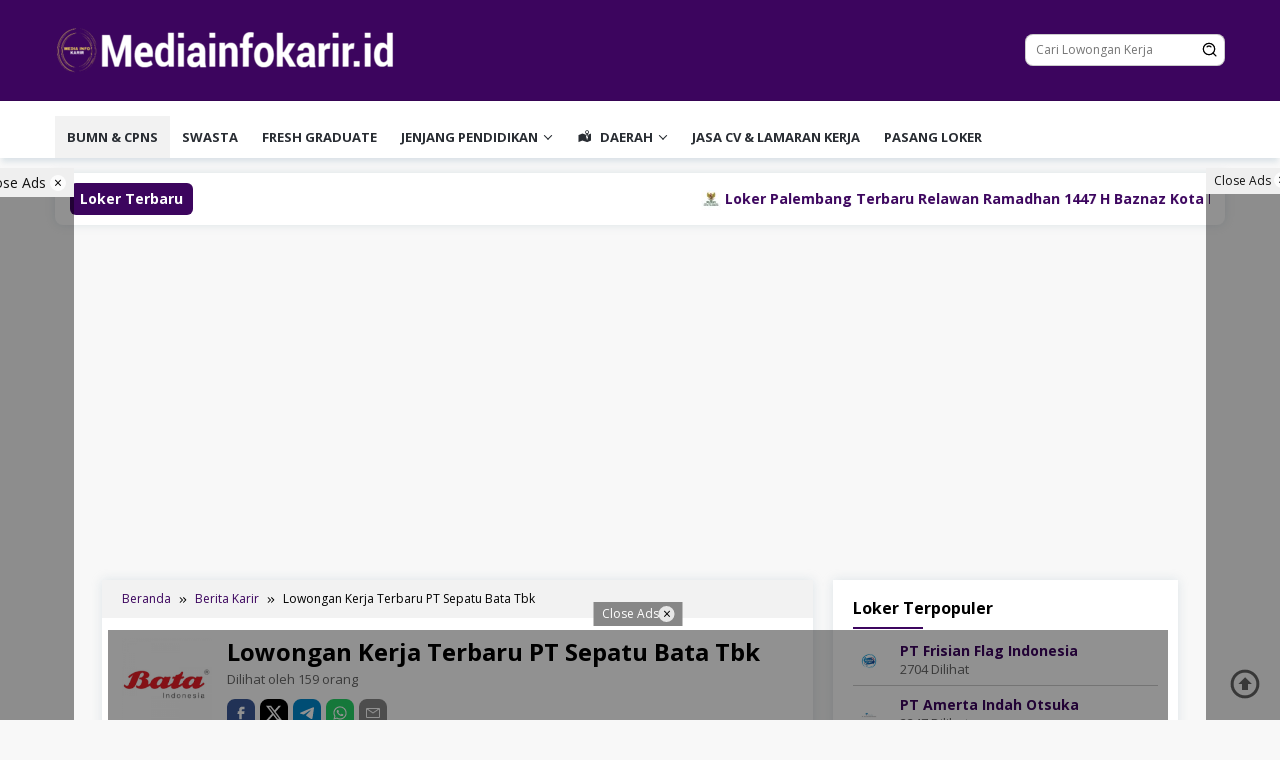

--- FILE ---
content_type: text/html; charset=UTF-8
request_url: https://mediainfokarir.id/lowongan-kerja-terbaru-pt-sepatu-bata-tbk/
body_size: 29226
content:
<!DOCTYPE html>

<html lang="id">
<head itemscope="itemscope" itemtype="https://schema.org/WebSite">
<meta charset="UTF-8">
<meta name="viewport" content="width=device-width, initial-scale=1">
<meta content='#3c055e' name='theme-color'/> 
<link rel="profile" href="https://gmpg.org/xfn/11">
<script src="//ajax.googleapis.com/ajax/libs/jquery/1.9.1/jquery.min.js"></script>
<script async src="https://pagead2.googlesyndication.com/pagead/js/adsbygoogle.js?client=ca-pub-2721331241353153"
     crossorigin="anonymous"></script>
      <link href="https://cdnjs.cloudflare.com/ajax/libs/font-awesome/5.15.4/css/all.min.css" rel="stylesheet">
      <link rel="manifest" href="https://mediainfokarir.id/manifest.json">
      <link rel="stylesheet" href="https://cdnjs.cloudflare.com/ajax/libs/font-awesome/5.15.4/css/all.min.css">


<meta name='robots' content='index, follow, max-image-preview:large, max-snippet:-1, max-video-preview:-1' />


	<!-- This site is optimized with the Yoast SEO plugin v26.8 - https://yoast.com/product/yoast-seo-wordpress/ -->
	<title>Lowongan Kerja Terbaru PT Sepatu Bata Tbk - Mediainfikarir.id</title>
	<meta name="description" content="PT Sepatu Bata Tbk adalah produsen alas kaki dan anggota dari Bata Shoe Organization (BSO). Perseroan memproduksi berbagai macam alas kaki" />
	<link rel="canonical" href="https://mediainfokarir.id/lowongan-kerja-terbaru-pt-sepatu-bata-tbk/" />
	<meta property="og:locale" content="id_ID" />
	<meta property="og:type" content="article" />
	<meta property="og:title" content="Lowongan Kerja Terbaru PT Sepatu Bata Tbk - Mediainfikarir.id" />
	<meta property="og:description" content="PT Sepatu Bata Tbk adalah produsen alas kaki dan anggota dari Bata Shoe Organization (BSO). Perseroan memproduksi berbagai macam alas kaki" />
	<meta property="og:url" content="https://mediainfokarir.id/lowongan-kerja-terbaru-pt-sepatu-bata-tbk/" />
	<meta property="og:site_name" content="Media Info Karir" />
	<meta property="article:published_time" content="2022-06-28T07:05:03+00:00" />
	<meta property="article:modified_time" content="2025-04-29T17:27:28+00:00" />
	<meta property="og:image" content="https://mediainfokarir.id/wp-content/uploads/2022/06/pt-sepatu-bata-e1656399882964.png" />
	<meta property="og:image:width" content="200" />
	<meta property="og:image:height" content="200" />
	<meta property="og:image:type" content="image/png" />
	<meta name="author" content="mediainfokarir" />
	<meta name="twitter:card" content="summary_large_image" />
	<meta name="twitter:label1" content="Ditulis oleh" />
	<meta name="twitter:data1" content="mediainfokarir" />
	<meta name="twitter:label2" content="Estimasi waktu membaca" />
	<meta name="twitter:data2" content="1 menit" />
	<script type="application/ld+json" class="yoast-schema-graph">{"@context":"https://schema.org","@graph":[{"@type":"Article","@id":"https://mediainfokarir.id/lowongan-kerja-terbaru-pt-sepatu-bata-tbk/#article","isPartOf":{"@id":"https://mediainfokarir.id/lowongan-kerja-terbaru-pt-sepatu-bata-tbk/"},"author":{"name":"mediainfokarir","@id":"https://mediainfokarir.id/#/schema/person/c0b8f49ef099492e1fb29e9e26913b63"},"headline":"Lowongan Kerja Terbaru PT Sepatu Bata Tbk","datePublished":"2022-06-28T07:05:03+00:00","dateModified":"2025-04-29T17:27:28+00:00","mainEntityOfPage":{"@id":"https://mediainfokarir.id/lowongan-kerja-terbaru-pt-sepatu-bata-tbk/"},"wordCount":66,"commentCount":0,"publisher":{"@id":"https://mediainfokarir.id/#organization"},"image":{"@id":"https://mediainfokarir.id/lowongan-kerja-terbaru-pt-sepatu-bata-tbk/#primaryimage"},"thumbnailUrl":"https://mediainfokarir.id/wp-content/uploads/2022/06/pt-sepatu-bata-e1656399882964.png","articleSection":["Berita Karir","CPNS &amp; BUMN","Info Perusahaan","Loker Nasional","Loker Palembang Terbaru","Loker Sumsel","Pendidikan"],"inLanguage":"id","potentialAction":[{"@type":"CommentAction","name":"Comment","target":["https://mediainfokarir.id/lowongan-kerja-terbaru-pt-sepatu-bata-tbk/#respond"]}]},{"@type":"WebPage","@id":"https://mediainfokarir.id/lowongan-kerja-terbaru-pt-sepatu-bata-tbk/","url":"https://mediainfokarir.id/lowongan-kerja-terbaru-pt-sepatu-bata-tbk/","name":"Lowongan Kerja Terbaru PT Sepatu Bata Tbk - Mediainfikarir.id","isPartOf":{"@id":"https://mediainfokarir.id/#website"},"primaryImageOfPage":{"@id":"https://mediainfokarir.id/lowongan-kerja-terbaru-pt-sepatu-bata-tbk/#primaryimage"},"image":{"@id":"https://mediainfokarir.id/lowongan-kerja-terbaru-pt-sepatu-bata-tbk/#primaryimage"},"thumbnailUrl":"https://mediainfokarir.id/wp-content/uploads/2022/06/pt-sepatu-bata-e1656399882964.png","datePublished":"2022-06-28T07:05:03+00:00","dateModified":"2025-04-29T17:27:28+00:00","description":"PT Sepatu Bata Tbk adalah produsen alas kaki dan anggota dari Bata Shoe Organization (BSO). Perseroan memproduksi berbagai macam alas kaki","breadcrumb":{"@id":"https://mediainfokarir.id/lowongan-kerja-terbaru-pt-sepatu-bata-tbk/#breadcrumb"},"inLanguage":"id","potentialAction":[{"@type":"ReadAction","target":["https://mediainfokarir.id/lowongan-kerja-terbaru-pt-sepatu-bata-tbk/"]}]},{"@type":"ImageObject","inLanguage":"id","@id":"https://mediainfokarir.id/lowongan-kerja-terbaru-pt-sepatu-bata-tbk/#primaryimage","url":"https://mediainfokarir.id/wp-content/uploads/2022/06/pt-sepatu-bata-e1656399882964.png","contentUrl":"https://mediainfokarir.id/wp-content/uploads/2022/06/pt-sepatu-bata-e1656399882964.png","width":200,"height":200,"caption":"Lowongan Kerja Terbaru PT Sepatu Bata Tbk"},{"@type":"BreadcrumbList","@id":"https://mediainfokarir.id/lowongan-kerja-terbaru-pt-sepatu-bata-tbk/#breadcrumb","itemListElement":[{"@type":"ListItem","position":1,"name":"Beranda","item":"https://mediainfokarir.id/"},{"@type":"ListItem","position":2,"name":"Lowongan Kerja Terbaru PT Sepatu Bata Tbk"}]},{"@type":"WebSite","@id":"https://mediainfokarir.id/#website","url":"https://mediainfokarir.id/","name":"Mediainfokarir.id","description":"Cari Lowongan kerja di Indonesia","publisher":{"@id":"https://mediainfokarir.id/#organization"},"alternateName":"Cari Lowongan kerja di Indonesia","potentialAction":[{"@type":"SearchAction","target":{"@type":"EntryPoint","urlTemplate":"https://mediainfokarir.id/?s={search_term_string}"},"query-input":{"@type":"PropertyValueSpecification","valueRequired":true,"valueName":"search_term_string"}}],"inLanguage":"id"},{"@type":"Organization","@id":"https://mediainfokarir.id/#organization","name":"Media Info Karir","url":"https://mediainfokarir.id/","logo":{"@type":"ImageObject","inLanguage":"id","@id":"https://mediainfokarir.id/#/schema/logo/image/","url":"https://mediainfokarir.id/wp-content/uploads/2025/04/logo-mediainfikarir.jpg","contentUrl":"https://mediainfokarir.id/wp-content/uploads/2025/04/logo-mediainfikarir.jpg","width":512,"height":512,"caption":"Media Info Karir"},"image":{"@id":"https://mediainfokarir.id/#/schema/logo/image/"},"sameAs":["https://www.instagram.com/mediainfokarir.id","https://www.tiktok.com/@mediainfokarir"]},{"@type":"Person","@id":"https://mediainfokarir.id/#/schema/person/c0b8f49ef099492e1fb29e9e26913b63","name":"mediainfokarir","image":{"@type":"ImageObject","inLanguage":"id","@id":"https://mediainfokarir.id/#/schema/person/image/","url":"https://secure.gravatar.com/avatar/4c933199e9528242ac6fdce102d1f6fd06b37573222ec46b199b99a3563ff72a?s=96&r=g","contentUrl":"https://secure.gravatar.com/avatar/4c933199e9528242ac6fdce102d1f6fd06b37573222ec46b199b99a3563ff72a?s=96&r=g","caption":"mediainfokarir"},"sameAs":["https://mediainfokarir.id/"],"url":"https://mediainfokarir.id/author/mediainfokarir/"}]}</script>
	<!-- / Yoast SEO plugin. -->


<link rel='dns-prefetch' href='//www.googletagmanager.com' />
<link rel='dns-prefetch' href='//fonts.googleapis.com' />
<link rel='dns-prefetch' href='//pagead2.googlesyndication.com' />
<style id='wp-img-auto-sizes-contain-inline-css' type='text/css'>
img:is([sizes=auto i],[sizes^="auto," i]){contain-intrinsic-size:3000px 1500px}
/*# sourceURL=wp-img-auto-sizes-contain-inline-css */
</style>

<link rel='stylesheet' id='dashicons-css' href='https://mediainfokarir.id/wp-includes/css/dashicons.min.css?ver=6.9' type='text/css' media='all' />
<link rel='stylesheet' id='post-views-counter-frontend-css' href='https://mediainfokarir.id/wp-content/plugins/post-views-counter/css/frontend.css?ver=1.7.2' type='text/css' media='all' />
<link rel='stylesheet' id='menu-icons-extra-css' href='https://mediainfokarir.id/wp-content/plugins/menu-icons/css/extra.min.css?ver=0.13.20' type='text/css' media='all' />
<link rel='stylesheet' id='wp-block-library-css' href='https://mediainfokarir.id/wp-includes/css/dist/block-library/style.min.css?ver=6.9' type='text/css' media='all' />
<style id='global-styles-inline-css' type='text/css'>
:root{--wp--preset--aspect-ratio--square: 1;--wp--preset--aspect-ratio--4-3: 4/3;--wp--preset--aspect-ratio--3-4: 3/4;--wp--preset--aspect-ratio--3-2: 3/2;--wp--preset--aspect-ratio--2-3: 2/3;--wp--preset--aspect-ratio--16-9: 16/9;--wp--preset--aspect-ratio--9-16: 9/16;--wp--preset--color--black: #000000;--wp--preset--color--cyan-bluish-gray: #abb8c3;--wp--preset--color--white: #ffffff;--wp--preset--color--pale-pink: #f78da7;--wp--preset--color--vivid-red: #cf2e2e;--wp--preset--color--luminous-vivid-orange: #ff6900;--wp--preset--color--luminous-vivid-amber: #fcb900;--wp--preset--color--light-green-cyan: #7bdcb5;--wp--preset--color--vivid-green-cyan: #00d084;--wp--preset--color--pale-cyan-blue: #8ed1fc;--wp--preset--color--vivid-cyan-blue: #0693e3;--wp--preset--color--vivid-purple: #9b51e0;--wp--preset--gradient--vivid-cyan-blue-to-vivid-purple: linear-gradient(135deg,rgb(6,147,227) 0%,rgb(155,81,224) 100%);--wp--preset--gradient--light-green-cyan-to-vivid-green-cyan: linear-gradient(135deg,rgb(122,220,180) 0%,rgb(0,208,130) 100%);--wp--preset--gradient--luminous-vivid-amber-to-luminous-vivid-orange: linear-gradient(135deg,rgb(252,185,0) 0%,rgb(255,105,0) 100%);--wp--preset--gradient--luminous-vivid-orange-to-vivid-red: linear-gradient(135deg,rgb(255,105,0) 0%,rgb(207,46,46) 100%);--wp--preset--gradient--very-light-gray-to-cyan-bluish-gray: linear-gradient(135deg,rgb(238,238,238) 0%,rgb(169,184,195) 100%);--wp--preset--gradient--cool-to-warm-spectrum: linear-gradient(135deg,rgb(74,234,220) 0%,rgb(151,120,209) 20%,rgb(207,42,186) 40%,rgb(238,44,130) 60%,rgb(251,105,98) 80%,rgb(254,248,76) 100%);--wp--preset--gradient--blush-light-purple: linear-gradient(135deg,rgb(255,206,236) 0%,rgb(152,150,240) 100%);--wp--preset--gradient--blush-bordeaux: linear-gradient(135deg,rgb(254,205,165) 0%,rgb(254,45,45) 50%,rgb(107,0,62) 100%);--wp--preset--gradient--luminous-dusk: linear-gradient(135deg,rgb(255,203,112) 0%,rgb(199,81,192) 50%,rgb(65,88,208) 100%);--wp--preset--gradient--pale-ocean: linear-gradient(135deg,rgb(255,245,203) 0%,rgb(182,227,212) 50%,rgb(51,167,181) 100%);--wp--preset--gradient--electric-grass: linear-gradient(135deg,rgb(202,248,128) 0%,rgb(113,206,126) 100%);--wp--preset--gradient--midnight: linear-gradient(135deg,rgb(2,3,129) 0%,rgb(40,116,252) 100%);--wp--preset--font-size--small: 13px;--wp--preset--font-size--medium: 20px;--wp--preset--font-size--large: 36px;--wp--preset--font-size--x-large: 42px;--wp--preset--spacing--20: 0.44rem;--wp--preset--spacing--30: 0.67rem;--wp--preset--spacing--40: 1rem;--wp--preset--spacing--50: 1.5rem;--wp--preset--spacing--60: 2.25rem;--wp--preset--spacing--70: 3.38rem;--wp--preset--spacing--80: 5.06rem;--wp--preset--shadow--natural: 6px 6px 9px rgba(0, 0, 0, 0.2);--wp--preset--shadow--deep: 12px 12px 50px rgba(0, 0, 0, 0.4);--wp--preset--shadow--sharp: 6px 6px 0px rgba(0, 0, 0, 0.2);--wp--preset--shadow--outlined: 6px 6px 0px -3px rgb(255, 255, 255), 6px 6px rgb(0, 0, 0);--wp--preset--shadow--crisp: 6px 6px 0px rgb(0, 0, 0);}:where(.is-layout-flex){gap: 0.5em;}:where(.is-layout-grid){gap: 0.5em;}body .is-layout-flex{display: flex;}.is-layout-flex{flex-wrap: wrap;align-items: center;}.is-layout-flex > :is(*, div){margin: 0;}body .is-layout-grid{display: grid;}.is-layout-grid > :is(*, div){margin: 0;}:where(.wp-block-columns.is-layout-flex){gap: 2em;}:where(.wp-block-columns.is-layout-grid){gap: 2em;}:where(.wp-block-post-template.is-layout-flex){gap: 1.25em;}:where(.wp-block-post-template.is-layout-grid){gap: 1.25em;}.has-black-color{color: var(--wp--preset--color--black) !important;}.has-cyan-bluish-gray-color{color: var(--wp--preset--color--cyan-bluish-gray) !important;}.has-white-color{color: var(--wp--preset--color--white) !important;}.has-pale-pink-color{color: var(--wp--preset--color--pale-pink) !important;}.has-vivid-red-color{color: var(--wp--preset--color--vivid-red) !important;}.has-luminous-vivid-orange-color{color: var(--wp--preset--color--luminous-vivid-orange) !important;}.has-luminous-vivid-amber-color{color: var(--wp--preset--color--luminous-vivid-amber) !important;}.has-light-green-cyan-color{color: var(--wp--preset--color--light-green-cyan) !important;}.has-vivid-green-cyan-color{color: var(--wp--preset--color--vivid-green-cyan) !important;}.has-pale-cyan-blue-color{color: var(--wp--preset--color--pale-cyan-blue) !important;}.has-vivid-cyan-blue-color{color: var(--wp--preset--color--vivid-cyan-blue) !important;}.has-vivid-purple-color{color: var(--wp--preset--color--vivid-purple) !important;}.has-black-background-color{background-color: var(--wp--preset--color--black) !important;}.has-cyan-bluish-gray-background-color{background-color: var(--wp--preset--color--cyan-bluish-gray) !important;}.has-white-background-color{background-color: var(--wp--preset--color--white) !important;}.has-pale-pink-background-color{background-color: var(--wp--preset--color--pale-pink) !important;}.has-vivid-red-background-color{background-color: var(--wp--preset--color--vivid-red) !important;}.has-luminous-vivid-orange-background-color{background-color: var(--wp--preset--color--luminous-vivid-orange) !important;}.has-luminous-vivid-amber-background-color{background-color: var(--wp--preset--color--luminous-vivid-amber) !important;}.has-light-green-cyan-background-color{background-color: var(--wp--preset--color--light-green-cyan) !important;}.has-vivid-green-cyan-background-color{background-color: var(--wp--preset--color--vivid-green-cyan) !important;}.has-pale-cyan-blue-background-color{background-color: var(--wp--preset--color--pale-cyan-blue) !important;}.has-vivid-cyan-blue-background-color{background-color: var(--wp--preset--color--vivid-cyan-blue) !important;}.has-vivid-purple-background-color{background-color: var(--wp--preset--color--vivid-purple) !important;}.has-black-border-color{border-color: var(--wp--preset--color--black) !important;}.has-cyan-bluish-gray-border-color{border-color: var(--wp--preset--color--cyan-bluish-gray) !important;}.has-white-border-color{border-color: var(--wp--preset--color--white) !important;}.has-pale-pink-border-color{border-color: var(--wp--preset--color--pale-pink) !important;}.has-vivid-red-border-color{border-color: var(--wp--preset--color--vivid-red) !important;}.has-luminous-vivid-orange-border-color{border-color: var(--wp--preset--color--luminous-vivid-orange) !important;}.has-luminous-vivid-amber-border-color{border-color: var(--wp--preset--color--luminous-vivid-amber) !important;}.has-light-green-cyan-border-color{border-color: var(--wp--preset--color--light-green-cyan) !important;}.has-vivid-green-cyan-border-color{border-color: var(--wp--preset--color--vivid-green-cyan) !important;}.has-pale-cyan-blue-border-color{border-color: var(--wp--preset--color--pale-cyan-blue) !important;}.has-vivid-cyan-blue-border-color{border-color: var(--wp--preset--color--vivid-cyan-blue) !important;}.has-vivid-purple-border-color{border-color: var(--wp--preset--color--vivid-purple) !important;}.has-vivid-cyan-blue-to-vivid-purple-gradient-background{background: var(--wp--preset--gradient--vivid-cyan-blue-to-vivid-purple) !important;}.has-light-green-cyan-to-vivid-green-cyan-gradient-background{background: var(--wp--preset--gradient--light-green-cyan-to-vivid-green-cyan) !important;}.has-luminous-vivid-amber-to-luminous-vivid-orange-gradient-background{background: var(--wp--preset--gradient--luminous-vivid-amber-to-luminous-vivid-orange) !important;}.has-luminous-vivid-orange-to-vivid-red-gradient-background{background: var(--wp--preset--gradient--luminous-vivid-orange-to-vivid-red) !important;}.has-very-light-gray-to-cyan-bluish-gray-gradient-background{background: var(--wp--preset--gradient--very-light-gray-to-cyan-bluish-gray) !important;}.has-cool-to-warm-spectrum-gradient-background{background: var(--wp--preset--gradient--cool-to-warm-spectrum) !important;}.has-blush-light-purple-gradient-background{background: var(--wp--preset--gradient--blush-light-purple) !important;}.has-blush-bordeaux-gradient-background{background: var(--wp--preset--gradient--blush-bordeaux) !important;}.has-luminous-dusk-gradient-background{background: var(--wp--preset--gradient--luminous-dusk) !important;}.has-pale-ocean-gradient-background{background: var(--wp--preset--gradient--pale-ocean) !important;}.has-electric-grass-gradient-background{background: var(--wp--preset--gradient--electric-grass) !important;}.has-midnight-gradient-background{background: var(--wp--preset--gradient--midnight) !important;}.has-small-font-size{font-size: var(--wp--preset--font-size--small) !important;}.has-medium-font-size{font-size: var(--wp--preset--font-size--medium) !important;}.has-large-font-size{font-size: var(--wp--preset--font-size--large) !important;}.has-x-large-font-size{font-size: var(--wp--preset--font-size--x-large) !important;}
/*# sourceURL=global-styles-inline-css */
</style>

<style id='classic-theme-styles-inline-css' type='text/css'>
/*! This file is auto-generated */
.wp-block-button__link{color:#fff;background-color:#32373c;border-radius:9999px;box-shadow:none;text-decoration:none;padding:calc(.667em + 2px) calc(1.333em + 2px);font-size:1.125em}.wp-block-file__button{background:#32373c;color:#fff;text-decoration:none}
/*# sourceURL=/wp-includes/css/classic-themes.min.css */
</style>
<link rel='stylesheet' id='parent-style-css' href='https://mediainfokarir.id/wp-content/themes/lokerpro/style.css?ver=6.9' type='text/css' media='all' />
<link rel='stylesheet' id='lokerpro-fonts-css' href='https://fonts.googleapis.com/css?family=Open+Sans%3Aregular%2Citalic%2C700%2C600%2C300%26subset%3Dlatin%2C&#038;ver=1.5.1' type='text/css' media='all' />
<link rel='stylesheet' id='lokerpro-style-css' href='https://mediainfokarir.id/wp-content/themes/lokerpro-child/style.css?ver=1.5.1' type='text/css' media='all' />
<style id='lokerpro-style-inline-css' type='text/css'>
body,.software-link-tab > li.active > a{color:#000000;}.parallxads{background:#222;}.parallxads:before,.parallxads:after{background:#3c055e;}.pjs-ontop{color:#000000;}kbd,a.button,button,.button,button.button,input[type="button"],input[type="reset"],input[type="submit"],ul.page-numbers li a:hover,ul.page-numbers li span.page-numbers,.page-links .page-link-number,.page-links a .page-link-number:hover,.tagcloud a:hover,.tagcloud a:focus,.tagcloud a:active,.text-marquee{background-color:#3c055e;}.content-area,.sidebar-layout .widget,.widget-home .widget{border-top:0px solid #3c055e;}.tagcloud a,.sticky .pjs-box-content,.pjs-theme div.lokerpro-related-post h3.related-title:after,.page-title:after,.widget-title:after,h3.comment-reply-title:after,.bypostauthor > .comment-body{border-color:#3c055e;}a,h2.post-title a{color:#3c055e;}a:hover,a:focus,a:active,h2.post-title a:hover,h2.post-title a:focus,h2.post-title a:active{color:#3c055e;}.pjs-headwrapper{background-image:url();-webkit-background-size:auto;-moz-background-size:auto;-o-background-size:auto;background-size:auto;background-repeat:repeat;background-position:center top;background-attachment:scroll;background-color:#3c055e;}.site-title a{color:#ffffff;}.site-description{color:#ffffff;}.pjs-menuwrap,.pjs-mainmenu #primary-menu .sub-menu,.pjs-mainmenu #primary-menu .children{background-color:#ffffff;}.pjs-mainmenu #primary-menu .sub-menu:after,.pjs-mainmenu #primary-menu .children:after{border-bottom-color:#ffffff;}#pjs-responsive-menu,.pjs-mainmenu #primary-menu > li > a,.pjs-mainmenu #primary-menu .sub-menu > li > a,.pjs-mainmenu #primary-menu .children > li > a{color:#292d33;}#primary-menu > li.menu-border > a span,.pjs-mainmenu #primary-menu > li.page_item_has_children > a:after,.pjs-mainmenu #primary-menu > li.menu-item-has-children > a:after,.pjs-mainmenu #primary-menu .sub-menu > li.page_item_has_children > a:after,.pjs-mainmenu #primary-menu .sub-menu > li.menu-item-has-children > a:after{border-color:#292d33;}#pjs-responsive-menu:hover,.pjs-mainmenu #primary-menu > li:hover > a,.pjs-mainmenu #primary-menu li.current-menu-item > a,.pjs-mainmenu #primary-menu .current-menu-ancestor > a,.pjs-mainmenu #primary-menu .current_page_item > a,.pjs-mainmenu #primary-menu .current_page_ancestor > a,.pjs-mainmenu #primary-menu .sub-menu > li:hover > a,.pjs-mainmenu #primary-menu .children > li:hover > a{color:#3c055e;}.pjs-mainmenu #primary-menu > li.menu-border:hover > a span,.pjs-mainmenu #primary-menu > li.menu-border.current-menu-item > a span,.pjs-mainmenu #primary-menu > li.menu-border.current-menu-ancestor > a span,.pjs-mainmenu #primary-menu > li.menu-border.current_page_item > a span,.pjs-mainmenu #primary-menu > li.menu-border.current_page_ancestor > a span,.pjs-mainmenu #primary-menu > li.page_item_has_children:hover > a:after,.pjs-mainmenu #primary-menu > li.menu-item-has-children:hover > a:after,.pjs-mainmenu #primary-menu .sub-menu > li.page_item_has_children:hover > a:after,.pjs-mainmenu #primary-menu .sub-menu > li.menu-item-has-children:hover > a:after{border-color:#3c055e;}.pjs-mainmenu #primary-menu > li:hover > a,.pjs-mainmenu #primary-menu li.current-menu-item > a,.pjs-mainmenu #primary-menu .current-menu-ancestor > a,.pjs-mainmenu #primary-menu .current_page_item > a,.pjs-mainmenu #primary-menu .current_page_ancestor > a,.pjs-mainmenu #primary-menu .sub-menu > li:hover > a,.pjs-mainmenu #primary-menu .children > li:hover > a{background-color:#f1f2f3;}h1,h2,h3,h4,h5,h6,.h1,.h2,.h3,.h4,.h5,.h6,.site-title,#pjs-responsive-menu,#primary-menu > li > a{font-family:"Open Sans","Helvetica", Arial;}h1,h2,h3,h4,h5,h6,.h1,.h2,.h3,.h4,.h5,.h6,.site-title,#pjs-responsive-menu,.widget a,#primary-menu > li > a,.lokerpro-rp-title,.entry-meta a{font-weight:700;}body{font-family:"Open Sans","Helvetica", Arial;font-weight:500;font-size:14px;}.site-footer{background-color:#3c055e;color:#efefef;}#pjs-secondaryresponsive-menu,.pjs-secondmenu #primary-menu > li > a,.pjs-social-icon ul > li > a,.site-footer a{color:#ffffff;}.pjs-secondmenu #primary-menu > li.menu-border > a span,.pjs-social-icon ul > li > a,.pjs-secondmenuwrap{border-color:#ffffff;}.site-footer a:hover,#pjs-secondaryresponsive-menu:hover,.pjs-secondmenu #primary-menu > li:hover > a,.pjs-secondmenu #primary-menu .current-menu-item > a,.pjs-secondmenu #primary-menu .current-menu-ancestor > a,.pjs-secondmenu #primary-menu .current_page_item > a,.pjs-secondmenu #primary-menu .current_page_ancestor > a,.pjs-social-icon ul > li > a:hover{color:#bdc3c7;}.pjs-secondmenu #primary-menu > li.menu-border:hover > a span,.pjs-secondmenu #primary-menu > li.menu-border.current-menu-item > a span,.pjs-secondmenu #primary-menu > li.menu-border.current-menu-ancestor > a span,.pjs-secondmenu #primary-menu > li.menu-border.current_page_item > a span,.pjs-secondmenu #primary-menu > li.menu-border.current_page_ancestor > a span,.pjs-social-icon ul > li > a:hover{border-color:#bdc3c7;}
/*# sourceURL=lokerpro-style-inline-css */
</style>

<!-- Potongan tag Google (gtag.js) ditambahkan oleh Site Kit -->
<!-- Snippet Google Analytics telah ditambahkan oleh Site Kit -->
<script type="text/javascript" src="https://www.googletagmanager.com/gtag/js?id=G-PKK0VYFEJX" id="google_gtagjs-js" async></script>
<script type="text/javascript" id="google_gtagjs-js-after">
/* <![CDATA[ */
window.dataLayer = window.dataLayer || [];function gtag(){dataLayer.push(arguments);}
gtag("set","linker",{"domains":["mediainfokarir.id"]});
gtag("js", new Date());
gtag("set", "developer_id.dZTNiMT", true);
gtag("config", "G-PKK0VYFEJX");
//# sourceURL=google_gtagjs-js-after
/* ]]> */
</script>
<meta name="generator" content="Site Kit by Google 1.170.0" />    <style type="text/css" id="custom-theme-css">
    :root {
          --pjs_theme-color: #3c055e;
                          --prlbackgbox: "#3c055e";
              --ontopcolor: "#000000";
        }
    </style>

<!-- Meta tag Google AdSense ditambahkan oleh Site Kit -->
<meta name="google-adsense-platform-account" content="ca-host-pub-2644536267352236">
<meta name="google-adsense-platform-domain" content="sitekit.withgoogle.com">
<!-- Akhir tag meta Google AdSense yang ditambahkan oleh Site Kit -->
      <meta name="onesignal" content="wordpress-plugin"/>
            <script>

      window.OneSignalDeferred = window.OneSignalDeferred || [];

      OneSignalDeferred.push(function(OneSignal) {
        var oneSignal_options = {};
        window._oneSignalInitOptions = oneSignal_options;

        oneSignal_options['serviceWorkerParam'] = { scope: '/wp-content/plugins/onesignal-free-web-push-notifications/sdk_files/push/onesignal/' };
oneSignal_options['serviceWorkerPath'] = 'OneSignalSDKWorker.js';

        OneSignal.Notifications.setDefaultUrl("https://mediainfokarir.id");

        oneSignal_options['wordpress'] = true;
oneSignal_options['appId'] = 'c9012a9d-be86-473f-b556-82575fd80140';
oneSignal_options['allowLocalhostAsSecureOrigin'] = true;
oneSignal_options['welcomeNotification'] = { };
oneSignal_options['welcomeNotification']['title'] = "";
oneSignal_options['welcomeNotification']['message'] = "";
oneSignal_options['path'] = "https://mediainfokarir.id/wp-content/plugins/onesignal-free-web-push-notifications/sdk_files/";
oneSignal_options['safari_web_id'] = "web.onesignal.auto.50aab334-fdef-4f2b-a12a-95c1e616813d";
oneSignal_options['persistNotification'] = true;
oneSignal_options['promptOptions'] = { };
              OneSignal.init(window._oneSignalInitOptions);
              OneSignal.Slidedown.promptPush()      });

      function documentInitOneSignal() {
        var oneSignal_elements = document.getElementsByClassName("OneSignal-prompt");

        var oneSignalLinkClickHandler = function(event) { OneSignal.Notifications.requestPermission(); event.preventDefault(); };        for(var i = 0; i < oneSignal_elements.length; i++)
          oneSignal_elements[i].addEventListener('click', oneSignalLinkClickHandler, false);
      }

      if (document.readyState === 'complete') {
           documentInitOneSignal();
      }
      else {
           window.addEventListener("load", function(event){
               documentInitOneSignal();
          });
      }
    </script>

<!-- Snippet Google AdSense telah ditambahkan oleh Site Kit -->
<script type="text/javascript" async="async" src="https://pagead2.googlesyndication.com/pagead/js/adsbygoogle.js?client=ca-pub-2721331241353153&amp;host=ca-host-pub-2644536267352236" crossorigin="anonymous"></script>

<!-- Snippet Google AdSense penutup telah ditambahkan oleh Site Kit -->
<link rel="icon" href="https://mediainfokarir.id/wp-content/uploads/2025/02/cropped-IMG_0995-e1739859430581-32x32.jpg" sizes="32x32" />
<link rel="icon" href="https://mediainfokarir.id/wp-content/uploads/2025/02/cropped-IMG_0995-e1739859430581-192x192.jpg" sizes="192x192" />
<link rel="apple-touch-icon" href="https://mediainfokarir.id/wp-content/uploads/2025/02/cropped-IMG_0995-e1739859430581-180x180.jpg" />
<meta name="msapplication-TileImage" content="https://mediainfokarir.id/wp-content/uploads/2025/02/cropped-IMG_0995-e1739859430581-270x270.jpg" />
		<style type="text/css" id="wp-custom-css">
			/* .container, header, and global layout */
.container {
  max-width: 1200px;
  margin: auto;
  padding: 15px;
}

.header {
  display: grid;
  grid-template-columns: repeat(auto-fit, minmax(300px, 1fr));
  gap: 20px;
  margin-bottom: 20px;
}

.header-banner {
  background: #f4f4f4;
  border: 1px solid #ddd;
  text-align: center;
  padding: 20px;
}

.header-banner p {
  margin: 10px 0;
}

.cta {
  margin-top: 10px;
  text-align: center;
}

.cta button {
  padding: 10px 20px;
  background-color: #25d366;
  color: white;
  border: none;
  cursor: pointer;
  border-radius: 25px;
	display: inline-flex;
  align-items: center;
}

.cta button:hover {
  background-color: #25d366;
}

.separator-cv {
  height: 4px;
  background-color: #3c055e;
  margin: 20px 0;
}

/* Katalog */
.katalog {
  display: grid;
  grid-template-columns: repeat(3, 1fr);
  gap: 15px;
  margin-bottom: 30px;
}

@media (max-width: 1024px) {
  .katalog {
    grid-template-columns: repeat(2, 1fr);
  }
}

@media (max-width: 600px) {
  .katalog {
    grid-template-columns: 1fr;
  }
}

.katalog-item {
  background: #f4f4f4;
  border: 1px solid #ddd;
  text-align: center;
  padding: 15px;
}

.katalog-item p {
  margin: 5px 0;
  font-size: 14px;
  color: #555;
}

.katalog-item .cta {
  margin-top: 10px;
}

.katalog-item button {
  padding: 8px 12px;
  background-color: #25d366;
  color: white;
  border: none;
  cursor: pointer;
  font-size: 16px;
  border-radius: 25px;
  display: inline-flex;
  align-items: center;
  gap: 8px;
}

.katalog-item button:hover {
  background-color: #1ebe5b;
}

/* Pricing */
.pricing {
  display: grid;
  grid-template-columns: repeat(auto-fit, minmax(280px, 1fr));
  gap: 20px;
  margin-bottom: 40px;
}

.pricing-item {
  background: #f8f8f8;
  padding: 20px;
  border-radius: 8px;
  text-align: center;
}

.pricing-item h3 {
  margin-top: 0;
}

.pricing-item ul {
  padding-left: 20px;
}

/* Testimoni */
.testimoni {
  text-align: center;
  margin: 50px 0;
}

.testimoni h2 {
  font-size: 2em;
  margin-bottom: 30px;
}

.slider-container {
  display: flex;
  overflow-x: scroll;
  gap: 30px;
  padding: 20px;
  scroll-snap-type: x mandatory;
}

.testimoni-item {
  flex: 0 0 auto;
  width: 300px;
  background-color: #f4f4f4;
  border-radius: 10px;
  padding: 20px;
  box-shadow: 0 4px 8px rgba(0, 0, 0, 0.1);
  scroll-snap-align: start;
}

.testimoni-content {
  display: flex;
  align-items: center;
  gap: 15px;
}

.testimoni-image {
  width: 80px;
  height: 80px;
  border-radius: 50%;
  object-fit: cover;
}

.testimoni-text {
  text-align: left;
}

.testimoni-name {
  font-weight: bold;
  font-size: 1.2em;
}

.testimoni-description {
  font-size: 1em;
  color: #555;
}

/* Styling untuk FAQ */
/* Styling untuk FAQ */
.faq-section {
  max-width: 800px;
  margin: 0 auto;
  padding: 20px;
}

.faq-section h2 {
  font-size: 2em;
  margin-bottom: 20px;
  text-align: center;
}

.faq-item {
  margin-bottom: 15px;
}

.faq-question {
  width: 100%;
  padding: 10px;
  background-color: #3c055e;
  color: white;
  border: none;
  font-size: 1.1em;
  text-align: left;
  cursor: pointer;
}

.faq-question:hover {
  background-color: #2980b9;
}

.faq-answer {
  padding: 10px;
  background-color: #ecf0f1;
  margin-top: 5px;
  font-size: 1em;
  color: #555;
}




@media (max-width: 600px) {
  .cta button,
  .katalog-item button {
    width: 100%;
  }
}
.sidr-class-logo-wrap {
    padding: 0 15px;
    background-color: #3c055e;
    max-height: 50px;
    line-height: 50px;
    position: absolute;
    top: 0;
    width: 100%;
    display: block;
}



.lokerpro-floatbanner-left {
    left: 50%;
    margin-left: -726px;
    position: fixed;
    overflow: hidden;
    width: 160px;
    margin-top: 10px;
    z-index: 999;
    background: rgb(0 0 0 / 43%);
}
.lokerpro-floatbanner-right {
    right: 50%;
    margin-right: -726px;
    position: fixed;
    overflow: hidden;
    width: 160px;
    margin-top: 10px;
    z-index: 999;
    background: rgb(0 0 0 / 43%);
}
.inner-floatbanner-bottom {
    position: relative;
	  background: rgb(0 0 0 / 43%);
}

.inner-floatbanner-bottom button {
    position: absolute;
    background: #878787;
    display: inline-flex;
    align-items: center;
    gap: 4px;
    left: 50%;
    top: -28px;
    transform: translateX(-50%);
    border-radius: 30px;
    padding: 4px 8px;
    font-size: 12px;
    font-weight: 500;
    line-height: 16px;
    color: #fff !important;
    border: none;
    cursor: pointer;
    z-index: 999;
    transition: background 0.3s ease;
}

.inner-floatbanner-bottom button:hover {
    background: #6e6e6e;
}
.kcm__close {
    position: absolute;
    background: #878787;
    display: -webkit-inline-box;
    display: -ms-inline-flexbox;
    display: inline-flex
;
    gap: 4px;
    left: 50%;
    top: -28px;
    -webkit-transform: translateX(-50%);
    transform: translateX(-50%);
    border-radius: 30px;
    padding: 4px 4px 4px 8px;
    font-size: 12px;
    font-weight: 500;
    line-height: 16px;
    color: #fff;
}
.lokerpro-floatbanner-footer {
    z-index: 999;
    position: fixed;
    text-align: center;
    bottom: 0;
    left: 50%;
    margin-left: -532px;
    width: 1060px;
}
.kcm__close__icon {
    position: relative;
    display: inline-flex;
    align-items: center;
    justify-content: center;
    width: 16px;
    height: 16px;
    border-radius: 50%;
    background-color: rgba(255, 255, 255, 0.8); /* putih transparan */
}

.kcm__close__icon::before {
    content: '×';
    font-size: 14px;
    color: #000;
    line-height: 1;
}

		</style>
		</head>

<body data-rsssl=1 class="wp-singular post-template-default single single-post postid-5609 single-format-standard wp-theme-lokerpro wp-child-theme-lokerpro-child pjs-theme pojoksoft pjs-sticky group-blog" itemscope="itemscope" itemtype="https://schema.org/WebPage">

<a class="skip-link screen-reader-text" href="#main">Loncat ke konten</a>
<header id="masthead" class="site-header" role="banner" itemscope="itemscope" itemtype="https://schema.org/WPHeader"> 
	
<div class='overlay'></div>
	<div class="clearfix pjs-headwrapper">
		<div class="container">
			<div class="pjs-list-table"><div class="pjs-table-row"><div class="close-topnavmenu-wrap"><a id="close-topnavmenu-button" rel="nofollow" href="#"><svg xmlns="http://www.w3.org/2000/svg" xmlns:xlink="http://www.w3.org/1999/xlink" aria-hidden="true" role="img" width="1em" height="1em" preserveAspectRatio="xMidYMid meet" viewBox="0 0 24 24"><path d="M13.414 12l2.829 2.828a1 1 0 0 1-1.415 1.415L12 13.414l-2.828 2.829a1 1 0 1 1-1.415-1.415L10.586 12L7.757 9.172a1 1 0 0 1 1.415-1.415L12 10.586l2.828-2.829a1 1 0 0 1 1.415 1.415L13.414 12zM12 22C6.477 22 2 17.523 2 12S6.477 2 12 2s10 4.477 10 10s-4.477 10-10 10zm0-2a8 8 0 1 0 0-16a8 8 0 0 0 0 16z" fill="currentColor"/></svg></a></div><div class="pjs-table-cell pjs-logo"><div class="logo-wrap"><a href="https://mediainfokarir.id/" class="custom-logo-link" title="Media Info Karir"><img src="https://mediainfokarir.id/wp-content/uploads/2025/04/350x50.png" alt="Media Info Karir" title="Media Info Karir" /></a></div></div><div class="pjs-table-cell onlymobile-menu"><a id="pjs-responsive-menu" href="#menus" rel="nofollow" title="Menu Mobile"><svg xmlns="http://www.w3.org/2000/svg" xmlns:xlink="http://www.w3.org/1999/xlink" aria-hidden="true" role="img" width="1em" height="1em" preserveAspectRatio="xMidYMid meet" viewBox="0 0 24 24">
        <g fill="#fff">
            <rect x="3" y="11" width="18" height="2" rx=".95" ry=".95"></rect>
            <rect x="3" y="16" width="18" height="2" rx=".95" ry=".95"></rect>
            <rect x="3" y="6" width="18" height="2" rx=".95" ry=".95"></rect>
        </g>
    </svg><span class="screen-reader-text">Menu Mobile</span></a></div><div class="pjs-table-cell pjs-search-wrap"><div class="pjs-search pull-right"><form method="get" class="pjs-searchform searchform" action="https://mediainfokarir.id/"><input type="text" name="s" id="s" placeholder="Cari Lowongan Kerja" /><input type="hidden" name="post_type[]" value="post"><button type="submit" class="pjs-search-submit"><svg xmlns="http://www.w3.org/2000/svg" xmlns:xlink="http://www.w3.org/1999/xlink" aria-hidden="true" role="img" width="1em" height="1em" preserveAspectRatio="xMidYMid meet" viewBox="0 0 48 48"><g fill="none" stroke="currentColor" stroke-width="4" stroke-linejoin="round"><path d="M21 38c9.389 0 17-7.611 17-17S30.389 4 21 4S4 11.611 4 21s7.611 17 17 17z"/><path d="M26.657 14.343A7.975 7.975 0 0 0 21 12c-2.21 0-4.21.895-5.657 2.343" stroke-linecap="round"/><path d="M33.222 33.222l8.485 8.485" stroke-linecap="round"/></g></svg></button></form></div></div></div></div>		</div>
	</div>

</header><!-- #masthead -->

<div class="top-header pos-stickymenu">
	<div class="pjs-menuwrap clearfix">
		<div class="container">
			<nav id="site-navigation" class="pjs-mainmenu" role="navigation" itemscope="itemscope" itemtype="https://schema.org/SiteNavigationElement">
				<ul id="primary-menu" class="menu"><li id="menu-item-39924" class="menu-item menu-item-type-custom menu-item-object-custom menu-item-39924"><a href="/category/cpns-bumn/">Bumn  &#038; Cpns</a></li>
<li id="menu-item-39925" class="menu-item menu-item-type-custom menu-item-object-custom menu-item-39925"><a href="/category/swasta/">Swasta</a></li>
<li id="menu-item-39960" class="menu-item menu-item-type-custom menu-item-object-custom menu-item-39960"><a href="/category/fresh-graduate/">Fresh Graduate</a></li>
<li id="menu-item-39961" class="menu-item menu-item-type-custom menu-item-object-custom menu-item-has-children menu-item-39961"><a href="#">Jenjang Pendidikan</a>
<ul class="sub-menu">
	<li id="menu-item-39966" class="menu-item menu-item-type-custom menu-item-object-custom menu-item-39966"><a href="/lulusan/smasmk/">Loker SMA\SMK</a></li>
	<li id="menu-item-39962" class="menu-item menu-item-type-custom menu-item-object-custom menu-item-39962"><a href="/lulusan/d3/">Loker  D3</a></li>
	<li id="menu-item-39963" class="menu-item menu-item-type-custom menu-item-object-custom menu-item-39963"><a href="/lulusan/s1/">Loker  S1</a></li>
	<li id="menu-item-39964" class="menu-item menu-item-type-custom menu-item-object-custom menu-item-39964"><a href="/lulusan/s2/">Loker  S2</a></li>
</ul>
</li>
<li id="menu-item-39928" class="menu-item menu-item-type-custom menu-item-object-custom menu-item-has-children menu-item-39928"><a href="#"><i class="_mi _before dashicons dashicons-location-alt" aria-hidden="true"></i> Daerah</a>
<ul class="sub-menu">
	<li id="menu-item-39929" class="menu-item menu-item-type-custom menu-item-object-custom menu-item-39929"><a href="/category/loker-palembang-terbaru/">Loker Palembang Terbaru</a></li>
	<li id="menu-item-39930" class="menu-item menu-item-type-custom menu-item-object-custom menu-item-39930"><a href="/lokasi/sumatera-selatan/">Loker Sumsel</a></li>
	<li id="menu-item-40031" class="menu-item menu-item-type-custom menu-item-object-custom menu-item-40031"><a href="/lokasi/jakarta/">Loker Jakarta</a></li>
	<li id="menu-item-39931" class="menu-item menu-item-type-custom menu-item-object-custom menu-item-39931"><a href="/lokasi/jambi/">Loker Jambi</a></li>
	<li id="menu-item-39932" class="menu-item menu-item-type-custom menu-item-object-custom menu-item-39932"><a href="/lokasi/lampung/">Loker Lampung</a></li>
	<li id="menu-item-39933" class="menu-item menu-item-type-custom menu-item-object-custom menu-item-39933"><a href="/lokasi/medan/">Loker Medan</a></li>
	<li id="menu-item-39934" class="menu-item menu-item-type-custom menu-item-object-custom menu-item-39934"><a href="/lokasi/riau/">Loker Riau</a></li>
	<li id="menu-item-39935" class="menu-item menu-item-type-custom menu-item-object-custom menu-item-39935"><a href="/lokasi/padang/">Loker Padang</a></li>
	<li id="menu-item-39936" class="menu-item menu-item-type-custom menu-item-object-custom menu-item-39936"><a href="/lokasi/aceh/">Loker Aceh</a></li>
	<li id="menu-item-39937" class="menu-item menu-item-type-custom menu-item-object-custom menu-item-39937"><a href="/lokasi/jabodetabek/">Loker Jabodetabek</a></li>
	<li id="menu-item-39938" class="menu-item menu-item-type-custom menu-item-object-custom menu-item-39938"><a href="/lokasi/bandung/">Loker Bandung</a></li>
	<li id="menu-item-39939" class="menu-item menu-item-type-custom menu-item-object-custom menu-item-39939"><a href="/lokasi/semarang/">Loker Semarang</a></li>
	<li id="menu-item-39940" class="menu-item menu-item-type-custom menu-item-object-custom menu-item-39940"><a href="/lokasi/yogyakarta/">Loker Yokyakarta</a></li>
	<li id="menu-item-39941" class="menu-item menu-item-type-custom menu-item-object-custom menu-item-39941"><a href="/lokasi/bali/">Loker Bali</a></li>
</ul>
</li>
<li id="menu-item-39948" class="menu-item menu-item-type-custom menu-item-object-custom menu-item-39948"><a href="/jasa-cv-lamaran-kerja/">Jasa CV &#038; Lamaran Kerja</a></li>
<li id="menu-item-39958" class="menu-item menu-item-type-custom menu-item-object-custom menu-item-39958"><a href="https://wa.me/+6282181646207">Pasang Loker</a></li>
</ul>			</nav><!-- #site-navigation -->

		</div>
					
<div class="pjs-table-cell onlymobile-menu"><div class="followus"><center><div class="followustxt">FOLLOW US</div><nav id="site-navigation" class="pjs-social-icon" role="navigation"itemscope="itemscope" itemtype="https://schema.org/SiteNavigationElement"><ul class="pull-right"><li><a href="https://www.instagram.com/mediainfokarir.id" title="Instagram" class="instagram" target="_blank" rel="nofollow"><svg xmlns="http://www.w3.org/2000/svg" xmlns:xlink="http://www.w3.org/1999/xlink" aria-hidden="true" role="img" width="1em" height="1em" preserveAspectRatio="xMidYMid meet" viewBox="0 0 16 16"><g fill="currentColor"><path d="M8 0C5.829 0 5.556.01 4.703.048C3.85.088 3.269.222 2.76.42a3.917 3.917 0 0 0-1.417.923A3.927 3.927 0 0 0 .42 2.76C.222 3.268.087 3.85.048 4.7C.01 5.555 0 5.827 0 8.001c0 2.172.01 2.444.048 3.297c.04.852.174 1.433.372 1.942c.205.526.478.972.923 1.417c.444.445.89.719 1.416.923c.51.198 1.09.333 1.942.372C5.555 15.99 5.827 16 8 16s2.444-.01 3.298-.048c.851-.04 1.434-.174 1.943-.372a3.916 3.916 0 0 0 1.416-.923c.445-.445.718-.891.923-1.417c.197-.509.332-1.09.372-1.942C15.99 10.445 16 10.173 16 8s-.01-2.445-.048-3.299c-.04-.851-.175-1.433-.372-1.941a3.926 3.926 0 0 0-.923-1.417A3.911 3.911 0 0 0 13.24.42c-.51-.198-1.092-.333-1.943-.372C10.443.01 10.172 0 7.998 0h.003zm-.717 1.442h.718c2.136 0 2.389.007 3.232.046c.78.035 1.204.166 1.486.275c.373.145.64.319.92.599c.28.28.453.546.598.92c.11.281.24.705.275 1.485c.039.843.047 1.096.047 3.231s-.008 2.389-.047 3.232c-.035.78-.166 1.203-.275 1.485a2.47 2.47 0 0 1-.599.919c-.28.28-.546.453-.92.598c-.28.11-.704.24-1.485.276c-.843.038-1.096.047-3.232.047s-2.39-.009-3.233-.047c-.78-.036-1.203-.166-1.485-.276a2.478 2.478 0 0 1-.92-.598a2.48 2.48 0 0 1-.6-.92c-.109-.281-.24-.705-.275-1.485c-.038-.843-.046-1.096-.046-3.233c0-2.136.008-2.388.046-3.231c.036-.78.166-1.204.276-1.486c.145-.373.319-.64.599-.92c.28-.28.546-.453.92-.598c.282-.11.705-.24 1.485-.276c.738-.034 1.024-.044 2.515-.045v.002zm4.988 1.328a.96.96 0 1 0 0 1.92a.96.96 0 0 0 0-1.92zm-4.27 1.122a4.109 4.109 0 1 0 0 8.217a4.109 4.109 0 0 0 0-8.217zm0 1.441a2.667 2.667 0 1 1 0 5.334a2.667 2.667 0 0 1 0-5.334z"/></g></svg></a></li><li><a href="https://www.tiktok.com/@mediainfokarir" title="Tiktok" class="tiktok" target="_blank" rel="nofollow"><svg xmlns="http://www.w3.org/2000/svg" xmlns:xlink="http://www.w3.org/1999/xlink" aria-hidden="true" role="img" width="0.88em" height="1em" preserveAspectRatio="xMidYMid meet" viewBox="0 0 448 512"><path d="M448 209.91a210.06 210.06 0 0 1-122.77-39.25v178.72A162.55 162.55 0 1 1 185 188.31v89.89a74.62 74.62 0 1 0 52.23 71.18V0h88a121.18 121.18 0 0 0 1.86 22.17A122.18 122.18 0 0 0 381 102.39a121.43 121.43 0 0 0 67 20.14z" fill="currentColor"/></svg></a></li></ul></nav></div></center></div>	</div>

</div><!-- .top-header -->


<div class="lokerpro-floatbanner lokerpro-floatbanner-left"><div class="inner-float-left"><button onclick="parentNode.remove()" title="Close Ads">Close Ads <span class="kcm__close__icon"></span></button><div class="floating-ad-wrapper" style="position: relative; width: 100%; max-width: 160px; z-index: 9999;">
  <ins class="adsbygoogle"
       style="display: block; width: 100%; height: 600px;"
       data-ad-client="ca-pub-2721331241353153"
       data-ad-slot="1239439754"></ins>
  <script>
       (adsbygoogle = window.adsbygoogle || []).push({});
  </script>
</div>
</div></div><div class="lokerpro-floatbanner lokerpro-floatbanner-right"><div class="inner-float-right"><button onclick="parentNode.remove()" title="Close Ads">Close Ads <span class="kcm__close__icon"></span></button><div class="floating-ad-wrapper" style="position: relative; width: 100%; max-width: 160px; z-index: 9999;">
<!-- iklan melayang kanan -->
<ins class="adsbygoogle"
     style="display:inline-block;width:100%;height:600px"
     data-ad-client="ca-pub-2721331241353153"
     data-ad-slot="6311818941"></ins>
<script>
     (adsbygoogle = window.adsbygoogle || []).push({});
</script>
</div></div></div>
<div class="container"><div class="pjs-topnotification"><div class="wrap-marquee"><div class="text-marquee">Loker Terbaru</div><span class="marquee">					<a href="https://mediainfokarir.id/loker-palembang-terbaru-relawan-ramadhan-1447-h-baznaz-kota-palembang/" class="pjs-recent-marquee" title="Loker Palembang Terbaru Relawan Ramadhan 1447 H Baznaz Kota Palembang">
					<img width="32" height="32" src="https://mediainfokarir.id/wp-content/uploads/2026/01/download-32x32.jpg" class="attachment-thumbnail size-thumbnail wp-post-image" alt="Loker Palembang Terbaru Relawan Ramadhan 1447 H Baznaz Kota Palembang" decoding="async" srcset="https://mediainfokarir.id/wp-content/uploads/2026/01/download-32x32.jpg 32w, https://mediainfokarir.id/wp-content/uploads/2026/01/download-90x90.jpg 90w, https://mediainfokarir.id/wp-content/uploads/2026/01/download.jpg 225w" sizes="(max-width: 32px) 100vw, 32px" title="Loker Palembang Terbaru Relawan Ramadhan 1447 H Baznaz Kota Palembang" />						Loker Palembang Terbaru Relawan Ramadhan 1447 H Baznaz Kota Palembang					</a>
									<a href="https://mediainfokarir.id/lowongan-kerja-bank-bri-persero-tbk/" class="pjs-recent-marquee" title="Lowongan Kerja Bank BRI (Persero) Tbk">
					<img width="32" height="32" src="https://mediainfokarir.id/wp-content/uploads/2026/01/download-3-32x32.png" class="attachment-thumbnail size-thumbnail wp-post-image" alt="Lowongan Kerja Bank BRI (Persero) Tbk" decoding="async" srcset="https://mediainfokarir.id/wp-content/uploads/2026/01/download-3-32x32.png 32w, https://mediainfokarir.id/wp-content/uploads/2026/01/download-3-90x90.png 90w" sizes="(max-width: 32px) 100vw, 32px" title="Lowongan Kerja Bank BRI (Persero) Tbk" />						Lowongan Kerja Bank BRI (Persero) Tbk					</a>
									<a href="https://mediainfokarir.id/rekrutmen-calon-anggota-komisi-informasi-pusat-2026-2030/" class="pjs-recent-marquee" title="Rekrutmen Calon Anggota Komisi Informasi Pusat 2026-2030">
					<img width="32" height="32" src="https://mediainfokarir.id/wp-content/uploads/2025/12/OIP-2-e1766463925512-32x32.jpg" class="attachment-thumbnail size-thumbnail wp-post-image" alt="Rekrutmen Calon Anggota Komisi Informasi Pusat 2026-2030" decoding="async" srcset="https://mediainfokarir.id/wp-content/uploads/2025/12/OIP-2-e1766463925512-32x32.jpg 32w, https://mediainfokarir.id/wp-content/uploads/2025/12/OIP-2-e1766463925512-90x90.jpg 90w" sizes="(max-width: 32px) 100vw, 32px" title="Rekrutmen Calon Anggota Komisi Informasi Pusat 2026-2030" />						Rekrutmen Calon Anggota Komisi Informasi Pusat 2026-2030					</a>
									<a href="https://mediainfokarir.id/loker-palembang-terbaru-ayam-kalasan-puspasari/" class="pjs-recent-marquee" title="Loker Palembang Terbaru Ayam Kalasan Puspasari">
					<img width="32" height="32" src="https://mediainfokarir.id/wp-content/uploads/2025/12/Screenshot-2025-12-18-141828-32x32.png" class="attachment-thumbnail size-thumbnail wp-post-image" alt="Loker Palembang Terbaru Ayam Kalasan Puspasari" decoding="async" srcset="https://mediainfokarir.id/wp-content/uploads/2025/12/Screenshot-2025-12-18-141828-32x32.png 32w, https://mediainfokarir.id/wp-content/uploads/2025/12/Screenshot-2025-12-18-141828-90x90.png 90w" sizes="(max-width: 32px) 100vw, 32px" title="Screenshot 2025-12-18 141828" />						Loker Palembang Terbaru Ayam Kalasan Puspasari					</a>
									<a href="https://mediainfokarir.id/loker-palembang-terbaru-pt-duta-muda-bersama/" class="pjs-recent-marquee" title="Loker Palembang Terbaru PT Duta Muda Bersama">
					<img width="32" height="32" src="https://mediainfokarir.id/wp-content/uploads/2025/12/images-2-32x32.jpg" class="attachment-thumbnail size-thumbnail wp-post-image" alt="Loker Palembang Terbaru PT Duta Muda Bersama" decoding="async" srcset="https://mediainfokarir.id/wp-content/uploads/2025/12/images-2-32x32.jpg 32w, https://mediainfokarir.id/wp-content/uploads/2025/12/images-2-90x90.jpg 90w, https://mediainfokarir.id/wp-content/uploads/2025/12/images-2.jpg 225w" sizes="(max-width: 32px) 100vw, 32px" title="images (2)" />						Loker Palembang Terbaru PT Duta Muda Bersama					</a>
									<a href="https://mediainfokarir.id/loker-palembang-terbaru-icons-construction/" class="pjs-recent-marquee" title="Loker Palembang Terbaru Icons Construction">
					<img width="32" height="32" src="https://mediainfokarir.id/wp-content/uploads/2025/12/Screenshot-2025-12-18-134405-32x32.png" class="attachment-thumbnail size-thumbnail wp-post-image" alt="Loker Palembang Terbaru Icons Construction" decoding="async" srcset="https://mediainfokarir.id/wp-content/uploads/2025/12/Screenshot-2025-12-18-134405-32x32.png 32w, https://mediainfokarir.id/wp-content/uploads/2025/12/Screenshot-2025-12-18-134405-90x90.png 90w" sizes="(max-width: 32px) 100vw, 32px" title="Screenshot 2025-12-18 134405" />						Loker Palembang Terbaru Icons Construction					</a>
									<a href="https://mediainfokarir.id/loker-pt-saka-farma-laboratories-kalbe-consumer-health/" class="pjs-recent-marquee" title="Loker PT Saka Farma Laboratories (Kalbe Consumer Health)">
					<img width="32" height="32" src="https://mediainfokarir.id/wp-content/uploads/2025/12/Kalbee-32x32.jpg" class="attachment-thumbnail size-thumbnail wp-post-image" alt="Loker PT Saka Farma Laboratories (Kalbe Consumer Health)" decoding="async" srcset="https://mediainfokarir.id/wp-content/uploads/2025/12/Kalbee-32x32.jpg 32w, https://mediainfokarir.id/wp-content/uploads/2025/12/Kalbee-90x90.jpg 90w" sizes="(max-width: 32px) 100vw, 32px" title="Kalbee" />						Loker PT Saka Farma Laboratories (Kalbe Consumer Health)					</a>
									<a href="https://mediainfokarir.id/loker-palembang-terbaru-mie-gacoan/" class="pjs-recent-marquee" title="Loker Palembang Terbaru Mie Gacoan">
					<img width="32" height="32" src="https://mediainfokarir.id/wp-content/uploads/2025/12/Screenshot-2025-12-17-223754-32x32.png" class="attachment-thumbnail size-thumbnail wp-post-image" alt="Loker Palembang Terbaru Mie Gacoan" decoding="async" srcset="https://mediainfokarir.id/wp-content/uploads/2025/12/Screenshot-2025-12-17-223754-32x32.png 32w, https://mediainfokarir.id/wp-content/uploads/2025/12/Screenshot-2025-12-17-223754-90x90.png 90w, https://mediainfokarir.id/wp-content/uploads/2025/12/Screenshot-2025-12-17-223754.png 176w" sizes="(max-width: 32px) 100vw, 32px" title="Screenshot 2025-12-17 223754" />						Loker Palembang Terbaru Mie Gacoan					</a>
				</span></div></div></div>
<div class="site inner-wrap" id="site-container">

	<div id="content" class="pjs-content">
		<div class="container"><div class="lokerpro-topbanner-aftermenu"><!-- Banner atas setelah menu -->
<ins class="adsbygoogle"
     style="display:inline-block;width:970px;height:250px"
     data-ad-client="ca-pub-2721331241353153"
     data-ad-slot="4104458009"></ins>
<script>
     (adsbygoogle = window.adsbygoogle || []).push({});
</script></div></div>		<div class="container">
			<div class="row">

	<div id="primary" class=" col-md-8">
		<div class="content-area">
					<div class="breadcrumbs" itemscope itemtype="https://schema.org/BreadcrumbList">
																						<span class="first-item" itemprop="itemListElement" itemscope itemtype="https://schema.org/ListItem">
								<a itemscope itemtype="https://schema.org/WebPage" itemprop="item" itemid="https://mediainfokarir.id/" href="https://mediainfokarir.id/">
									<span itemprop="name">Beranda</span>
								</a>
								<span itemprop="position" content="1"></span>
							</span>
												<span class="separator"><svg xmlns="http://www.w3.org/2000/svg" xmlns:xlink="http://www.w3.org/1999/xlink" aria-hidden="true" role="img" width="1em" height="1em" preserveAspectRatio="xMidYMid meet" viewBox="0 0 24 24"><path d="M5.7 6.71a.996.996 0 0 0 0 1.41L9.58 12L5.7 15.88a.996.996 0 1 0 1.41 1.41l4.59-4.59a.996.996 0 0 0 0-1.41L7.12 6.71c-.39-.39-1.03-.39-1.42 0z" fill="currentColor"/><path d="M12.29 6.71a.996.996 0 0 0 0 1.41L16.17 12l-3.88 3.88a.996.996 0 1 0 1.41 1.41l4.59-4.59a.996.996 0 0 0 0-1.41L13.7 6.7c-.38-.38-1.02-.38-1.41.01z" fill="currentColor"/></svg></span>
																											<span class="0-item" itemprop="itemListElement" itemscope itemtype="https://schema.org/ListItem">
								<a itemscope itemtype="https://schema.org/WebPage" itemprop="item" itemid="https://mediainfokarir.id/category/berita-karir/" href="https://mediainfokarir.id/category/berita-karir/">
									<span itemprop="name">Berita Karir</span>
								</a>
								<span itemprop="position" content="2"></span>
							</span>
												<span class="separator"><svg xmlns="http://www.w3.org/2000/svg" xmlns:xlink="http://www.w3.org/1999/xlink" aria-hidden="true" role="img" width="1em" height="1em" preserveAspectRatio="xMidYMid meet" viewBox="0 0 24 24"><path d="M5.7 6.71a.996.996 0 0 0 0 1.41L9.58 12L5.7 15.88a.996.996 0 1 0 1.41 1.41l4.59-4.59a.996.996 0 0 0 0-1.41L7.12 6.71c-.39-.39-1.03-.39-1.42 0z" fill="currentColor"/><path d="M12.29 6.71a.996.996 0 0 0 0 1.41L16.17 12l-3.88 3.88a.996.996 0 1 0 1.41 1.41l4.59-4.59a.996.996 0 0 0 0-1.41L13.7 6.7c-.38-.38-1.02-.38-1.41.01z" fill="currentColor"/></svg></span>
																				<span class="last-item" itemscope itemtype="https://schema.org/ListItem">
							<span itemprop="name">Lowongan Kerja Terbaru PT Sepatu Bata Tbk</span>
							<span itemprop="position" content="3"></span>
						</span>
												</div>
					<main id="main" class="site-main" role="main">
			
<article id="post-5609" class="single-thumb hentry has-post-thumbnail" itemscope="itemscope" itemtype="https://schema.org/JobPosting">

	<div class="pjs-box-content pjs-single">

		<header class="entry-header clearfix">
								<figure class="pull-left">
						<img width="90" height="90" src="https://mediainfokarir.id/wp-content/uploads/2022/06/pt-sepatu-bata-e1656399882964.png" class="attachment-medium size-medium wp-post-image" alt="Lowongan Kerja Terbaru PT Sepatu Bata Tbk" decoding="async" srcset="https://mediainfokarir.id/wp-content/uploads/2022/06/pt-sepatu-bata-e1656399882964.png 200w, https://mediainfokarir.id/wp-content/uploads/2022/06/pt-sepatu-bata-e1656399882964-150x150.png 150w" sizes="(max-width: 90px) 100vw, 90px" title="pt sepatu bata" />					</figure>
								<div class="title-wrap">
				<h1 class="entry-title" itemprop="title">Lowongan Kerja Terbaru PT Sepatu Bata Tbk</h1>				<div class="entry-meta">Dilihat oleh 159 orang</div>				<div class="pjs-button-download wp-dark-mode-ignore">
										<a href="https://www.facebook.com/sharer/sharer.php?u=https%3A%2F%2Fmediainfokarir.id%2Flowongan-kerja-terbaru-pt-sepatu-bata-tbk%2F" class="lokerpro-sharebtn lokerpro-facebook wp-dark-mode-ignore" target="_blank" rel="nofollow" title="Sebarkan ini"><svg xmlns="http://www.w3.org/2000/svg" xmlns:xlink="http://www.w3.org/1999/xlink" aria-hidden="true" role="img" width="1em" height="1em" preserveAspectRatio="xMidYMid meet" viewBox="0 0 24 24"><g fill="none"><path d="M9.198 21.5h4v-8.01h3.604l.396-3.98h-4V7.5a1 1 0 0 1 1-1h3v-4h-3a5 5 0 0 0-5 5v2.01h-2l-.396 3.98h2.396v8.01z" fill="currentColor"/></g></svg></a><a href="https://twitter.com/share?url=https%3A%2F%2Fmediainfokarir.id%2Flowongan-kerja-terbaru-pt-sepatu-bata-tbk%2F&amp;text=Lowongan%20Kerja%20Terbaru%20PT%20Sepatu%20Bata%20Tbk" class="lokerpro-sharebtn lokerpro-twitter wp-dark-mode-ignore" target="_blank" rel="nofollow" title="Tweet ini"><svg xmlns="http://www.w3.org/2000/svg" aria-hidden="true" role="img" width="1em" height="1em" viewBox="0 0 24 24"><path fill="currentColor" d="M18.901 1.153h3.68l-8.04 9.19L24 22.846h-7.406l-5.8-7.584l-6.638 7.584H.474l8.6-9.83L0 1.154h7.594l5.243 6.932ZM17.61 20.644h2.039L6.486 3.24H4.298Z"></path></svg></a><a href="https://t.me/share/url?url=https%3A%2F%2Fmediainfokarir.id%2Flowongan-kerja-terbaru-pt-sepatu-bata-tbk%2F&amp;text=Lowongan%20Kerja%20Terbaru%20PT%20Sepatu%20Bata%20Tbk" class="lokerpro-sharebtn lokerpro-telegram wp-dark-mode-ignore" target="_blank" rel="nofollow" title="Telegram"><svg xmlns="http://www.w3.org/2000/svg" xmlns:xlink="http://www.w3.org/1999/xlink" aria-hidden="true" role="img" width="1em" height="1em" preserveAspectRatio="xMidYMid meet" viewBox="0 0 48 48"><path d="M41.42 7.309s3.885-1.515 3.56 2.164c-.107 1.515-1.078 6.818-1.834 12.553l-2.59 16.99s-.216 2.489-2.159 2.922c-1.942.432-4.856-1.515-5.396-1.948c-.432-.325-8.094-5.195-10.792-7.575c-.756-.65-1.62-1.948.108-3.463L33.648 18.13c1.295-1.298 2.59-4.328-2.806-.649l-15.11 10.28s-1.727 1.083-4.964.109l-7.016-2.165s-2.59-1.623 1.835-3.246c10.793-5.086 24.068-10.28 35.831-15.15z" fill="currentColor"/></svg></a><a href="https://api.whatsapp.com/send?text=Lowongan%20Kerja%20Terbaru%20PT%20Sepatu%20Bata%20Tbk https%3A%2F%2Fmediainfokarir.id%2Flowongan-kerja-terbaru-pt-sepatu-bata-tbk%2F" class="lokerpro-sharebtn lokerpro-whatsapp wp-dark-mode-ignore" target="_blank" rel="nofollow" title="WhatsApp"><svg xmlns="http://www.w3.org/2000/svg" xmlns:xlink="http://www.w3.org/1999/xlink" aria-hidden="true" role="img" width="1em" height="1em" preserveAspectRatio="xMidYMid meet" viewBox="0 0 24 24"><path d="M12.04 2c-5.46 0-9.91 4.45-9.91 9.91c0 1.75.46 3.45 1.32 4.95L2.05 22l5.25-1.38c1.45.79 3.08 1.21 4.74 1.21c5.46 0 9.91-4.45 9.91-9.91c0-2.65-1.03-5.14-2.9-7.01A9.816 9.816 0 0 0 12.04 2m.01 1.67c2.2 0 4.26.86 5.82 2.42a8.225 8.225 0 0 1 2.41 5.83c0 4.54-3.7 8.23-8.24 8.23c-1.48 0-2.93-.39-4.19-1.15l-.3-.17l-3.12.82l.83-3.04l-.2-.32a8.188 8.188 0 0 1-1.26-4.38c.01-4.54 3.7-8.24 8.25-8.24M8.53 7.33c-.16 0-.43.06-.66.31c-.22.25-.87.86-.87 2.07c0 1.22.89 2.39 1 2.56c.14.17 1.76 2.67 4.25 3.73c.59.27 1.05.42 1.41.53c.59.19 1.13.16 1.56.1c.48-.07 1.46-.6 1.67-1.18c.21-.58.21-1.07.15-1.18c-.07-.1-.23-.16-.48-.27c-.25-.14-1.47-.74-1.69-.82c-.23-.08-.37-.12-.56.12c-.16.25-.64.81-.78.97c-.15.17-.29.19-.53.07c-.26-.13-1.06-.39-2-1.23c-.74-.66-1.23-1.47-1.38-1.72c-.12-.24-.01-.39.11-.5c.11-.11.27-.29.37-.44c.13-.14.17-.25.25-.41c.08-.17.04-.31-.02-.43c-.06-.11-.56-1.35-.77-1.84c-.2-.48-.4-.42-.56-.43c-.14 0-.3-.01-.47-.01z" fill="currentColor"/></svg></a><a href="mailto:?subject=Lowongan%20Kerja%20Terbaru%20PT%20Sepatu%20Bata%20Tbk&amp;body=Lowongan%20Kerja%20Terbaru%20PT%20Sepatu%20Bata%20Tbk https%3A%2F%2Fmediainfokarir.id%2Flowongan-kerja-terbaru-pt-sepatu-bata-tbk%2F" class="lokerpro-sharebtn lokerpro-email wp-dark-mode-ignore" target="_blank" rel="nofollow" title="Email This"><svg xmlns="http://www.w3.org/2000/svg" aria-hidden="true" role="img" width="1em" height="1em" preserveAspectRatio="xMidYMid meet" viewBox="0 0 32 32"><path d="M28 6H4a2 2 0 0 0-2 2v16a2 2 0 0 0 2 2h24a2 2 0 0 0 2-2V8a2 2 0 0 0-2-2zm-2.2 2L16 14.78L6.2 8zM4 24V8.91l11.43 7.91a1 1 0 0 0 1.14 0L28 8.91V24z" fill="currentColor"/></svg></a>				</div>
			</div>
		</header><!-- .entry-header -->
		<div class="entry-content entry-content-single">
			<div class="row">
				<div id="specs" class="col-md-3">
				<div class="pjs-list-specs"><table class="table-pjs"><tbody><tr><th>Tanggal publikasi</th><td>:</td><td><time class="entry-date published" itemprop="datePosted" datetime="2022-06-28T07:05:03+00:00">28 Juni 2022</time><time class="updated" datetime="2025-04-29T17:27:28+00:00">29 April 2025</time></td></tr><tr><th>Kategori</th><td>:</td><td><a href="https://mediainfokarir.id/category/berita-karir/" rel="category tag">Berita Karir</a>, <a href="https://mediainfokarir.id/category/cpns-bumn/" rel="category tag">CPNS &amp; BUMN</a>, <a href="https://mediainfokarir.id/category/info-perusahaan/" rel="category tag">Info Perusahaan</a>, <a href="https://mediainfokarir.id/category/loker-nasional/" rel="category tag">Loker Nasional</a>, <a href="https://mediainfokarir.id/category/loker-palembang-terbaru/" rel="category tag">Loker Palembang Terbaru</a>, <a href="https://mediainfokarir.id/category/loker-sumsel/" rel="category tag">Loker Sumsel</a>, <a href="https://mediainfokarir.id/category/pendidikan/" rel="category tag">Pendidikan</a><span class="screen-reader-text" itemprop="occupationalCategory">Berita Karir, CPNS &amp; BUMN, Info Perusahaan, Loker Nasional, Loker Palembang Terbaru, Loker Sumsel, Pendidikan</span></td></tr></tbody></table></div>				</div>
				<div id="description" class="col-md-9">
					<span itemprop="description"><div class="lokerpro-banner-beforecontent text-center">
<!-- Banner sebelum konten -->
<ins class="adsbygoogle"
     style="display:block"
     data-ad-client="ca-pub-2721331241353153"
     data-ad-slot="1458097455"
     data-ad-format="auto"
     data-full-width-responsive="true"></ins>
<script>
     (adsbygoogle = window.adsbygoogle || []).push({});
</script></div><p style="text-align: left;">PT Sepatu Bata Tbk,  saat ini sedang membutuhkan karyawan untuk posisi :</p>
<h4 style="text-align: left;"><strong>Management Trainee (MT)</strong></h4>
<p style="text-align: left;">Requirements :</p>
<ul style="text-align: left;">
<li>Minimum Bachelor Degree</li>
<li>Fresh Graduate from any major</li>
<li>Maximum 25 years old</li>
<li>English Proficiency</li>
</ul>
<p style="text-align: left;">Jika anda berminat dan memenuhi kualifikasi lowongan atas, silahkan  kirimkan berkas lamaran lengkap melalui Email di bawah ini :</p>
<p style="text-align: left;">Email :  <strong><a href="mailto:joinus.id@bata.com" target="_blank" rel="noopener" data-attribute-index="5">joinus.id@bata.com</a></strong><br />
Subject : Posisi yang Dilamar</p>
<p style="text-align: left;">Batas Akhir Pendaftaran 22 Juli 2022</p>
<div class="lokerpro-banner-aftercontent lokerpro-center-ads"><ins class="adsbygoogle"
     style="display:block"
     data-ad-format="autorelaxed"
     data-ad-client="ca-pub-2721331241353153"
     data-ad-slot="3472071371"></ins><br />
<script>
     (adsbygoogle = window.adsbygoogle || []).push({});
</script></div>
</p></p><div class="post-views content-post post-5609 entry-meta load-static">
				<span class="post-views-icon dashicons dashicons-chart-bar"></span> <span class="post-views-label">Post Views:</span> <span class="post-views-count">159</span>
			</div></span><style>
.parallxads {
    margin-right: auto;
    margin-left: auto;
    width: 100%;
    height: 600px;
    position: relative;
    left: 0;
    right: 0;
    margin-bottom: 0;
    background: var(--prlbackg);
}
    /* Styling untuk konten sosial media */
#social-content {
    margin-top: 10px;
}

/* Styling untuk bagian sosial media */
.social-media-links {
    display: flex;
    justify-content: center;
    align-items: center;
    gap: 20px;
    margin-top: 20px;
}

/* Styling untuk tiap link sosial media */
.social-icon {
    display: flex;
    justify-content: center;
    align-items: center;
    width: 50px;
    height: 50px;
    border-radius: 50%;
    background-color: #333;  /* Warna latar belakang */
    color: white;            /* Warna ikon */
    text-align: center;
    font-size: 24px;
    transition: transform 0.3s ease, background-color 0.3s ease;
    box-shadow: 0 4px 8px rgba(0, 0, 0, 0.1);  /* Bayangan untuk efek hover */
}

/* Efek hover untuk ikon */
.social-icon:hover {
    background-color: #0077b5; /* Warna berubah saat hover (ubah sesuai dengan warna sosial media) */
    transform: scale(1.1);      /* Memperbesar ikon saat hover */
}

/* Warna spesifik untuk tiap ikon */
.social-icon.telegram:hover {
    background-color: #0088cc;
}

.social-icon.instagram:hover {
    background-color: #e1306c;
}

.social-icon.tiktok:hover {
    background-color: #69c9d0;
}

.social-icon.facebook:hover {
    background-color: #3b5998;
}

/* Ukuran font untuk ikon */
.social-icon i {
    font-size: 24px;
}

/* Styling untuk garis pemisah (hr) */
#social-content hr {
    border: 1px solid #ddd;
    width: 50%;
    margin: 10px auto;
}
</style>
<!-- Tambahkan Daftar Sosial Media -->
    <div id="social-content" style="text-align: center; margin-top: 5px;">
        <h3 style="font-weight: bold;">JANGAN LUPA FOLLOW MEDIA INFO KARIR</h3>
        <hr style="border: 1px solid #ddd; width: 50%; margin: 10px auto;">

        <!-- Daftar Sosial Media -->
        <div class="social-media-links">
            <a href="https://t.me/mediainfokarir" target="_blank" title="Telegram" class="social-icon telegram">
                <i class="fab fa-telegram-plane"></i>
            </a>
            <a href="https://instagram.com/mediainfokarir.id" target="_blank" title="Instagram" class="social-icon instagram">
                <i class="fab fa-instagram"></i>
            </a>
            <a href="https://tiktok.com/@mediainfokarir" target="_blank" title="TikTok" class="social-icon tiktok">
                <i class="fab fa-tiktok"></i>
            </a>
            <a href="#" target="_blank" title="Facebook" class="social-icon facebook">
                <i class="fab fa-facebook-f"></i>
            </a>
        </div>
    </div><br>

									</div>
			</div>
			<div class="lokerpro-related-post"><h3 class="related-title">Posting terkait:</h3><div class="pjs-box-content pjs-archivepage pjs-smallthumb has-post-thumbnail"><div class="pjs-list-table"><div class="pjs-table-row"><div class="pjs-table-cell"><div class="post-title limit-title-related"><a href="https://mediainfokarir.id/lowongan-palembang-terbaru-ipeka-palembang-2/" itemprop="url" title="Permalink ke: Lowongan Palembang Terbaru IPEKA PALEMBANG" rel="bookmark">Lowongan Palembang Terbaru IPEKA PALEMBANG</a></div></div></div></div></div><div class="pjs-box-content pjs-archivepage pjs-smallthumb has-post-thumbnail"><div class="pjs-list-table"><div class="pjs-table-row"><div class="pjs-table-cell"><div class="post-title limit-title-related"><a href="https://mediainfokarir.id/lowongan-banyuasin-terbaru-pt-hokkan-deltapack-industri/" itemprop="url" title="Permalink ke: Lowongan Banyuasin Terbaru PT. HOKKAN DELTAPACK INDUSTRI" rel="bookmark">Lowongan Banyuasin Terbaru PT. HOKKAN DELTAPACK INDUSTRI</a></div></div></div></div></div><div class="pjs-box-content pjs-archivepage pjs-smallthumb has-post-thumbnail"><div class="pjs-list-table"><div class="pjs-table-row"><div class="pjs-table-cell"><div class="post-title limit-title-related"><a href="https://mediainfokarir.id/lowongan-palembang-terbaru-ryudon-cafe-dan-resto/" itemprop="url" title="Permalink ke: Lowongan Palembang Terbaru RYUDON CAFE DAN RESTO" rel="bookmark">Lowongan Palembang Terbaru RYUDON CAFE DAN RESTO</a></div></div></div></div></div><div class="pjs-box-content pjs-archivepage pjs-smallthumb has-post-thumbnail"><div class="pjs-list-table"><div class="pjs-table-row"><div class="pjs-table-cell"><div class="post-title limit-title-related"><a href="https://mediainfokarir.id/loker-palembang-terbaru-sudirman-sport/" itemprop="url" title="Permalink ke: Loker Palembang Terbaru SUDIRMAN SPORT" rel="bookmark">Loker Palembang Terbaru SUDIRMAN SPORT</a></div></div></div></div></div><div class="pjs-box-content pjs-archivepage pjs-smallthumb has-post-thumbnail"><div class="pjs-list-table"><div class="pjs-table-row"><div class="pjs-table-cell"><div class="post-title limit-title-related"><a href="https://mediainfokarir.id/loker-palembang-terbaru-pt-belimo-food-industri/" itemprop="url" title="Permalink ke: Loker Palembang Terbaru PT. BELIMO FOOD INDUSTRI" rel="bookmark">Loker Palembang Terbaru PT. BELIMO FOOD INDUSTRI</a></div></div></div></div></div></div>			<div class="pjs-banner-afterrelpost clearfix text-center">
<!-- Banner setelah pos terkait. -->
<ins class="adsbygoogle"
     style="display:block"
     data-ad-client="ca-pub-2721331241353153"
     data-ad-slot="2579607435"
     data-ad-format="auto"
     data-full-width-responsive="true"></ins>
<script>
     (adsbygoogle = window.adsbygoogle || []).push({});
</script></div>
		</div><!-- .entry-content -->

	</div><!-- .pjs-box-content -->

	
</article><!-- #post-## -->

		</main><!-- #main -->
		</div>
	</div><!-- #primary -->

	
<aside id="secondary" class="widget-area pos-sticky sidebar-layout col-md-4" role="complementary" >
	<div id="lokerpro-mostview-2" class="widget lokerpro-form"><h3 class="widget-title">Loker Terpopuler</h3>
			<div class="lokerpro-rp-widget">
									<div class="lokerpro-list-table">
						<div class="lokerpro-table-row">

							<div class="lokerpro-table-cell pjs-thumbnail"><a href="https://mediainfokarir.id/pt-frisian-flag-indonesia/" itemprop="url" title="Download PT Frisian Flag Indonesia"><img width="32" height="18" src="https://mediainfokarir.id/wp-content/uploads/2024/03/Frisian-Flag-Logo.jpg" class="attachment-thumbnail size-thumbnail wp-post-image" alt="" decoding="async" loading="lazy" title="Frisian-Flag-Logo" /></a></div>

							<div class="lokerpro-table-cell lokerpro-title-wrap">
								<div class="lokerpro-rp-title limit-title"><a href="https://mediainfokarir.id/pt-frisian-flag-indonesia/" itemprop="url" title="Download PT Frisian Flag Indonesia">PT Frisian Flag Indonesia</a></div>
																	<div class="entry-meta lokerpro-rp-meta">
										<div>2704 Dilihat</div>									</div>
															</div>
						</div>
					</div>
										<div class="lokerpro-list-table">
						<div class="lokerpro-table-row">

							<div class="lokerpro-table-cell pjs-thumbnail"><a href="https://mediainfokarir.id/pt-amerta-indah-otsuka/" itemprop="url" title="Download PT Amerta Indah Otsuka"><img width="32" height="18" src="https://mediainfokarir.id/wp-content/uploads/2024/03/Amerta-Indah-Otsuka.jpg" class="attachment-thumbnail size-thumbnail wp-post-image" alt="" decoding="async" loading="lazy" title="Amerta-Indah-Otsuka" /></a></div>

							<div class="lokerpro-table-cell lokerpro-title-wrap">
								<div class="lokerpro-rp-title limit-title"><a href="https://mediainfokarir.id/pt-amerta-indah-otsuka/" itemprop="url" title="Download PT Amerta Indah Otsuka">PT Amerta Indah Otsuka</a></div>
																	<div class="entry-meta lokerpro-rp-meta">
										<div>2247 Dilihat</div>									</div>
															</div>
						</div>
					</div>
										<div class="lokerpro-list-table">
						<div class="lokerpro-table-row">

							<div class="lokerpro-table-cell pjs-thumbnail"><a href="https://mediainfokarir.id/loker-sumsel-terbaru-wedrink/" itemprop="url" title="Download Loker Sumsel Terbaru WEDRINK"><img width="32" height="32" src="https://mediainfokarir.id/wp-content/uploads/2023/12/WhatsApp-Image-2023-12-14-at-07.58.53-150x150.jpeg" class="attachment-thumbnail size-thumbnail wp-post-image" alt="Lowongan Kerja Palembang Terbaru Wedrink" decoding="async" loading="lazy" srcset="https://mediainfokarir.id/wp-content/uploads/2023/12/WhatsApp-Image-2023-12-14-at-07.58.53-150x150.jpeg 150w, https://mediainfokarir.id/wp-content/uploads/2023/12/WhatsApp-Image-2023-12-14-at-07.58.53.jpeg 225w" sizes="auto, (max-width: 32px) 100vw, 32px" title="Lowongan Kerja Palembang Terbaru Wedrink" /></a></div>

							<div class="lokerpro-table-cell lokerpro-title-wrap">
								<div class="lokerpro-rp-title limit-title"><a href="https://mediainfokarir.id/loker-sumsel-terbaru-wedrink/" itemprop="url" title="Download Loker Sumsel Terbaru WEDRINK">Loker Sumsel Terbaru WEDRINK</a></div>
																	<div class="entry-meta lokerpro-rp-meta">
										<div>2127 Dilihat</div>									</div>
															</div>
						</div>
					</div>
										<div class="lokerpro-list-table">
						<div class="lokerpro-table-row">

							<div class="lokerpro-table-cell pjs-thumbnail"><a href="https://mediainfokarir.id/loker-palembang-terbaru-pt-buana-berkah-berdikari/" itemprop="url" title="Download Loker Palembang Terbaru PT. BUANA BERKAH BERDIKARI"><img width="32" height="29" src="https://mediainfokarir.id/wp-content/uploads/2025/04/WhatsApp-Image-2025-04-29-at-09.31.46-150x135.jpeg" class="attachment-thumbnail size-thumbnail wp-post-image" alt="" decoding="async" loading="lazy" title="WhatsApp Image 2025-04-29 at 09.31.46" /></a></div>

							<div class="lokerpro-table-cell lokerpro-title-wrap">
								<div class="lokerpro-rp-title limit-title"><a href="https://mediainfokarir.id/loker-palembang-terbaru-pt-buana-berkah-berdikari/" itemprop="url" title="Download Loker Palembang Terbaru PT. BUANA BERKAH BERDIKARI">Loker Palembang Terbaru PT. BUANA BERKAH BERDIKARI</a></div>
																	<div class="entry-meta lokerpro-rp-meta">
										<div>2094 Dilihat</div>									</div>
															</div>
						</div>
					</div>
										<div class="lokerpro-list-table">
						<div class="lokerpro-table-row">

							<div class="lokerpro-table-cell pjs-thumbnail"><a href="https://mediainfokarir.id/loker-palembang-terbaru-sushi-tei-tom-sushi-palembang-2/" itemprop="url" title="Download Loker Palembang Terbaru SUSHI TEI &#038; TOM SUSHI PALEMBANG"><img width="32" height="32" src="https://mediainfokarir.id/wp-content/uploads/2025/04/WhatsApp-Image-2025-04-26-at-09.28.38-150x150.jpeg" class="attachment-thumbnail size-thumbnail wp-post-image" alt="" decoding="async" loading="lazy" title="WhatsApp Image 2025-04-26 at 09.28.38" /></a></div>

							<div class="lokerpro-table-cell lokerpro-title-wrap">
								<div class="lokerpro-rp-title limit-title"><a href="https://mediainfokarir.id/loker-palembang-terbaru-sushi-tei-tom-sushi-palembang-2/" itemprop="url" title="Download Loker Palembang Terbaru SUSHI TEI &#038; TOM SUSHI PALEMBANG">Loker Palembang Terbaru SUSHI TEI &#038; TOM SUSHI PALEMBANG</a></div>
																	<div class="entry-meta lokerpro-rp-meta">
										<div>2066 Dilihat</div>									</div>
															</div>
						</div>
					</div>
										<div class="lokerpro-list-table">
						<div class="lokerpro-table-row">

							<div class="lokerpro-table-cell pjs-thumbnail"><a href="https://mediainfokarir.id/loker-palembang-terbaru-rs-hermina-palembang/" itemprop="url" title="Download Loker Palembang Terbaru RS HERMINA PALEMBANG"><img width="32" height="32" src="https://mediainfokarir.id/wp-content/uploads/2025/04/WhatsApp-Image-2025-04-29-at-08.43.38-150x150.jpeg" class="attachment-thumbnail size-thumbnail wp-post-image" alt="" decoding="async" loading="lazy" srcset="https://mediainfokarir.id/wp-content/uploads/2025/04/WhatsApp-Image-2025-04-29-at-08.43.38-150x150.jpeg 150w, https://mediainfokarir.id/wp-content/uploads/2025/04/WhatsApp-Image-2025-04-29-at-08.43.38.jpeg 225w" sizes="auto, (max-width: 32px) 100vw, 32px" title="WhatsApp Image 2025-04-29 at 08.43.38" /></a></div>

							<div class="lokerpro-table-cell lokerpro-title-wrap">
								<div class="lokerpro-rp-title limit-title"><a href="https://mediainfokarir.id/loker-palembang-terbaru-rs-hermina-palembang/" itemprop="url" title="Download Loker Palembang Terbaru RS HERMINA PALEMBANG">Loker Palembang Terbaru RS HERMINA PALEMBANG</a></div>
																	<div class="entry-meta lokerpro-rp-meta">
										<div>2004 Dilihat</div>									</div>
															</div>
						</div>
					</div>
										<div class="lokerpro-list-table">
						<div class="lokerpro-table-row">

							<div class="lokerpro-table-cell pjs-thumbnail"><a href="https://mediainfokarir.id/loker-palembag-terbaru-gachi-palembang/" itemprop="url" title="Download Loker Palembag Terbaru GACHI PALEMBANG"><img width="32" height="32" src="https://mediainfokarir.id/wp-content/uploads/2025/04/WhatsApp-Image-2025-04-29-at-09.07.57-150x150.jpeg" class="attachment-thumbnail size-thumbnail wp-post-image" alt="" decoding="async" loading="lazy" srcset="https://mediainfokarir.id/wp-content/uploads/2025/04/WhatsApp-Image-2025-04-29-at-09.07.57-150x150.jpeg 150w, https://mediainfokarir.id/wp-content/uploads/2025/04/WhatsApp-Image-2025-04-29-at-09.07.57.jpeg 225w" sizes="auto, (max-width: 32px) 100vw, 32px" title="WhatsApp Image 2025-04-29 at 09.07.57" /></a></div>

							<div class="lokerpro-table-cell lokerpro-title-wrap">
								<div class="lokerpro-rp-title limit-title"><a href="https://mediainfokarir.id/loker-palembag-terbaru-gachi-palembang/" itemprop="url" title="Download Loker Palembag Terbaru GACHI PALEMBANG">Loker Palembag Terbaru GACHI PALEMBANG</a></div>
																	<div class="entry-meta lokerpro-rp-meta">
										<div>1919 Dilihat</div>									</div>
															</div>
						</div>
					</div>
										<div class="lokerpro-list-table">
						<div class="lokerpro-table-row">

							<div class="lokerpro-table-cell pjs-thumbnail"><a href="https://mediainfokarir.id/loker-palembang-terbaru-yukiko-flowers/" itemprop="url" title="Download Loker Palembang Terbaru YUKIKO FLOWERS"><img width="32" height="32" src="https://mediainfokarir.id/wp-content/uploads/2025/04/WhatsApp-Image-2025-04-29-at-13.00.44-150x150.jpeg" class="attachment-thumbnail size-thumbnail wp-post-image" alt="" decoding="async" loading="lazy" srcset="https://mediainfokarir.id/wp-content/uploads/2025/04/WhatsApp-Image-2025-04-29-at-13.00.44-150x150.jpeg 150w, https://mediainfokarir.id/wp-content/uploads/2025/04/WhatsApp-Image-2025-04-29-at-13.00.44.jpeg 229w" sizes="auto, (max-width: 32px) 100vw, 32px" title="WhatsApp Image 2025-04-29 at 13.00.44" /></a></div>

							<div class="lokerpro-table-cell lokerpro-title-wrap">
								<div class="lokerpro-rp-title limit-title"><a href="https://mediainfokarir.id/loker-palembang-terbaru-yukiko-flowers/" itemprop="url" title="Download Loker Palembang Terbaru YUKIKO FLOWERS">Loker Palembang Terbaru YUKIKO FLOWERS</a></div>
																	<div class="entry-meta lokerpro-rp-meta">
										<div>1885 Dilihat</div>									</div>
															</div>
						</div>
					</div>
										<div class="lokerpro-list-table">
						<div class="lokerpro-table-row">

							<div class="lokerpro-table-cell pjs-thumbnail"><a href="https://mediainfokarir.id/loker-sumsel-terbaru-pondok-pesantren-al-fakhriyah/" itemprop="url" title="Download Loker Sumsel Terbaru PONDOK PESANTREN AL &#8211; FAKHRIYAH"><img width="32" height="32" src="https://mediainfokarir.id/wp-content/uploads/2025/04/WhatsApp-Image-2025-04-29-at-13.19.29-150x150.jpeg" class="attachment-thumbnail size-thumbnail wp-post-image" alt="" decoding="async" loading="lazy" srcset="https://mediainfokarir.id/wp-content/uploads/2025/04/WhatsApp-Image-2025-04-29-at-13.19.29-150x150.jpeg 150w, https://mediainfokarir.id/wp-content/uploads/2025/04/WhatsApp-Image-2025-04-29-at-13.19.29.jpeg 225w" sizes="auto, (max-width: 32px) 100vw, 32px" title="WhatsApp Image 2025-04-29 at 13.19.29" /></a></div>

							<div class="lokerpro-table-cell lokerpro-title-wrap">
								<div class="lokerpro-rp-title limit-title"><a href="https://mediainfokarir.id/loker-sumsel-terbaru-pondok-pesantren-al-fakhriyah/" itemprop="url" title="Download Loker Sumsel Terbaru PONDOK PESANTREN AL &#8211; FAKHRIYAH">Loker Sumsel Terbaru PONDOK PESANTREN AL &#8211; FAKHRIYAH</a></div>
																	<div class="entry-meta lokerpro-rp-meta">
										<div>1804 Dilihat</div>									</div>
															</div>
						</div>
					</div>
										<div class="lokerpro-list-table">
						<div class="lokerpro-table-row">

							<div class="lokerpro-table-cell pjs-thumbnail"><a href="https://mediainfokarir.id/loker-palembang-terbaru-double-decker-english-public-speaking/" itemprop="url" title="Download Loker Palembang Terbaru DOUBLE DECKER ENGLISH &#038; PUBLIC SPEAKING"><img width="32" height="32" src="https://mediainfokarir.id/wp-content/uploads/2025/04/WhatsApp-Image-2025-04-24-at-12.29.38-150x150.jpeg" class="attachment-thumbnail size-thumbnail wp-post-image" alt="" decoding="async" loading="lazy" srcset="https://mediainfokarir.id/wp-content/uploads/2025/04/WhatsApp-Image-2025-04-24-at-12.29.38-150x150.jpeg 150w, https://mediainfokarir.id/wp-content/uploads/2025/04/WhatsApp-Image-2025-04-24-at-12.29.38.jpeg 225w" sizes="auto, (max-width: 32px) 100vw, 32px" title="WhatsApp Image 2025-04-24 at 12.29.38" /></a></div>

							<div class="lokerpro-table-cell lokerpro-title-wrap">
								<div class="lokerpro-rp-title limit-title"><a href="https://mediainfokarir.id/loker-palembang-terbaru-double-decker-english-public-speaking/" itemprop="url" title="Download Loker Palembang Terbaru DOUBLE DECKER ENGLISH &#038; PUBLIC SPEAKING">Loker Palembang Terbaru DOUBLE DECKER ENGLISH &#038; PUBLIC SPEAKING</a></div>
																	<div class="entry-meta lokerpro-rp-meta">
										<div>1792 Dilihat</div>									</div>
															</div>
						</div>
					</div>
					
			</div>

		</div><div id="lokerpro-recent-blogs-2" class="widget lokerpro-rp-widget"><h3 class="widget-title">Tips Dunia Kerja</h3>
			<div class="lokerpro-rp-widget">
									<div class="lokerpro-list-table">
						<div class="lokerpro-table-row">
							<div class="lokerpro-table-cell pjs-thumbnail"><a href="https://mediainfokarir.id/blog/8-tips-kuliah-sambil-kerja-biar-cuan-tapi-tetap-juara/" itemprop="url" title="Download 8 Tips Kuliah Sambil Kerja Biar Cuan Tapi Tetap Juara"><img width="32" height="32" src="https://mediainfokarir.id/wp-content/uploads/2025/04/Tips-Kuliah-Sambil-Kerja-32x32.jpg" class="attachment-thumbnail size-thumbnail wp-post-image" alt="Tips Kuliah Sambil Kerja" decoding="async" loading="lazy" srcset="https://mediainfokarir.id/wp-content/uploads/2025/04/Tips-Kuliah-Sambil-Kerja-32x32.jpg 32w, https://mediainfokarir.id/wp-content/uploads/2025/04/Tips-Kuliah-Sambil-Kerja-90x90.jpg 90w" sizes="auto, (max-width: 32px) 100vw, 32px" title="Tips Kuliah Sambil Kerja" /></a></div>
							<div class="lokerpro-table-cell lokerpro-title-wrap">
								<div class="lokerpro-rp-title limit-title"><a href="https://mediainfokarir.id/blog/8-tips-kuliah-sambil-kerja-biar-cuan-tapi-tetap-juara/" itemprop="url" title="8 Tips Kuliah Sambil Kerja Biar Cuan Tapi Tetap Juara">8 Tips Kuliah Sambil Kerja Biar Cuan Tapi Tetap Juara</a></div>															</div>

													</div>
					</div>
										<div class="lokerpro-list-table">
						<div class="lokerpro-table-row">
							<div class="lokerpro-table-cell pjs-thumbnail"><a href="https://mediainfokarir.id/blog/9-tips-untuk-pengangguran-super-duper-penting/" itemprop="url" title="Download 9 Tips untuk Pengangguran Super Duper Penting"><img width="32" height="32" src="https://mediainfokarir.id/wp-content/uploads/2025/04/Tips-Nganggur-Dunia-Kerja-32x32.jpg" class="attachment-thumbnail size-thumbnail wp-post-image" alt="Dunia Kerja" decoding="async" loading="lazy" srcset="https://mediainfokarir.id/wp-content/uploads/2025/04/Tips-Nganggur-Dunia-Kerja-32x32.jpg 32w, https://mediainfokarir.id/wp-content/uploads/2025/04/Tips-Nganggur-Dunia-Kerja-90x90.jpg 90w" sizes="auto, (max-width: 32px) 100vw, 32px" title="Tips Nganggur Dunia Kerja" /></a></div>
							<div class="lokerpro-table-cell lokerpro-title-wrap">
								<div class="lokerpro-rp-title limit-title"><a href="https://mediainfokarir.id/blog/9-tips-untuk-pengangguran-super-duper-penting/" itemprop="url" title="9 Tips untuk Pengangguran Super Duper Penting">9 Tips untuk Pengangguran Super Duper Penting</a></div>															</div>

													</div>
					</div>
										<div class="lokerpro-list-table">
						<div class="lokerpro-table-row">
							<div class="lokerpro-table-cell pjs-thumbnail"><a href="https://mediainfokarir.id/blog/perbedaan-uflp-u-fresh-dan-ulip-pada-program-unilever/" itemprop="url" title="Download Perbedaan UFLP, U-FRESH dan ULIP pada Program Unilever"><img width="32" height="21" src="https://mediainfokarir.id/wp-content/uploads/2024/03/UNVR-BG.jpg" class="attachment-thumbnail size-thumbnail wp-post-image" alt="" decoding="async" loading="lazy" title="UNVR-BG" /></a></div>
							<div class="lokerpro-table-cell lokerpro-title-wrap">
								<div class="lokerpro-rp-title limit-title"><a href="https://mediainfokarir.id/blog/perbedaan-uflp-u-fresh-dan-ulip-pada-program-unilever/" itemprop="url" title="Perbedaan UFLP, U-FRESH dan ULIP pada Program Unilever">Perbedaan UFLP, U-FRESH dan ULIP pada Program Unilever</a></div>															</div>

													</div>
					</div>
										<div class="lokerpro-list-table">
						<div class="lokerpro-table-row">
							<div class="lokerpro-table-cell pjs-thumbnail"><a href="https://mediainfokarir.id/blog/kisah-4-pengangguran-yang-sukses-mendapat-kerja/" itemprop="url" title="Download Kisah 4 Pengangguran yang Sukses Mendapat Kerja"><img width="32" height="21" src="https://mediainfokarir.id/wp-content/uploads/2024/03/need-job.jpg" class="attachment-thumbnail size-thumbnail wp-post-image" alt="" decoding="async" loading="lazy" title="need-job" /></a></div>
							<div class="lokerpro-table-cell lokerpro-title-wrap">
								<div class="lokerpro-rp-title limit-title"><a href="https://mediainfokarir.id/blog/kisah-4-pengangguran-yang-sukses-mendapat-kerja/" itemprop="url" title="Kisah 4 Pengangguran yang Sukses Mendapat Kerja">Kisah 4 Pengangguran yang Sukses Mendapat Kerja</a></div>															</div>

													</div>
					</div>
										<div class="lokerpro-list-table">
						<div class="lokerpro-table-row">
							<div class="lokerpro-table-cell pjs-thumbnail"><a href="https://mediainfokarir.id/blog/9-tips-untuk-pengangguran-super-duper-penting-2/" itemprop="url" title="Download 9 Tips untuk Pengangguran Super Duper Penting"><img width="32" height="21" src="https://mediainfokarir.id/wp-content/uploads/2024/03/Tips-Nganggur.jpg" class="attachment-thumbnail size-thumbnail wp-post-image" alt="" decoding="async" loading="lazy" title="Tips-Nganggur" /></a></div>
							<div class="lokerpro-table-cell lokerpro-title-wrap">
								<div class="lokerpro-rp-title limit-title"><a href="https://mediainfokarir.id/blog/9-tips-untuk-pengangguran-super-duper-penting-2/" itemprop="url" title="9 Tips untuk Pengangguran Super Duper Penting">9 Tips untuk Pengangguran Super Duper Penting</a></div>															</div>

													</div>
					</div>
										<div class="lokerpro-list-table">
						<div class="lokerpro-table-row">
							<div class="lokerpro-table-cell pjs-thumbnail"><a href="https://mediainfokarir.id/blog/8-tips-kuliah-sambil-kerja-biar-cuan-tapi-tetap-juara-2/" itemprop="url" title="Download 8 Tips Kuliah Sambil Kerja Biar Cuan Tapi Tetap Juara"><img width="32" height="21" src="https://mediainfokarir.id/wp-content/uploads/2024/03/Foto.jpg" class="attachment-thumbnail size-thumbnail wp-post-image" alt="" decoding="async" loading="lazy" title="Foto" /></a></div>
							<div class="lokerpro-table-cell lokerpro-title-wrap">
								<div class="lokerpro-rp-title limit-title"><a href="https://mediainfokarir.id/blog/8-tips-kuliah-sambil-kerja-biar-cuan-tapi-tetap-juara-2/" itemprop="url" title="8 Tips Kuliah Sambil Kerja Biar Cuan Tapi Tetap Juara">8 Tips Kuliah Sambil Kerja Biar Cuan Tapi Tetap Juara</a></div>															</div>

													</div>
					</div>
					
			</div>
			</div></aside><!-- #secondary -->
			</div><!-- .row -->
		</div><!-- .container -->
		<div id="stop-container"></div>
		<div class="container"><div class="lokerpro-footerbanner">
<!-- Banner footer sebelum widget -->
<ins class="adsbygoogle"
     style="display:block"
     data-ad-client="ca-pub-2721331241353153"
     data-ad-slot="1059492269"
     data-ad-format="auto"
     data-full-width-responsive="true"></ins>
<script>
     (adsbygoogle = window.adsbygoogle || []).push({});
</script></div></div>	</div><!-- .pjs-content -->
</div><!-- #site-container -->

<div id="footer-container">

			<div id="footer-sidebar" class="widget-area sidebar-layout" role="complementary">
			<div class="container">
				<div class="row">
											<div class="footer-column col-md-4">
							<div id="lokerpro-rp-4" class="widget lokerpro-recent"><h3 class="widget-title">Loker SMA/ SMK</h3>			<div class="lokerpro-rp-widget">
									<div class="lokerpro-list-table">
						<div class="lokerpro-table-row">
							<div class="lokerpro-table-cell pjs-thumbnail"><a href="https://mediainfokarir.id/loker-palembang-terbaru-ayam-kalasan-puspasari/" itemprop="url" title="Download Loker Palembang Terbaru Ayam Kalasan Puspasari"><img width="32" height="32" src="https://mediainfokarir.id/wp-content/uploads/2025/12/Screenshot-2025-12-18-141828-32x32.png" class="attachment-thumbnail size-thumbnail wp-post-image" alt="Loker Palembang Terbaru Ayam Kalasan Puspasari" decoding="async" loading="lazy" srcset="https://mediainfokarir.id/wp-content/uploads/2025/12/Screenshot-2025-12-18-141828-32x32.png 32w, https://mediainfokarir.id/wp-content/uploads/2025/12/Screenshot-2025-12-18-141828-90x90.png 90w" sizes="auto, (max-width: 32px) 100vw, 32px" title="Screenshot 2025-12-18 141828" /></a></div>
							<div class="lokerpro-table-cell lokerpro-title-wrap">
								<div class="lokerpro-rp-title limit-title"><a href="https://mediainfokarir.id/loker-palembang-terbaru-ayam-kalasan-puspasari/" itemprop="url" title="Download Loker Palembang Terbaru Ayam Kalasan Puspasari">Loker Palembang Terbaru Ayam Kalasan Puspasari</a></div>

							</div>
						</div>
					</div>
										<div class="lokerpro-list-table">
						<div class="lokerpro-table-row">
							<div class="lokerpro-table-cell pjs-thumbnail"><a href="https://mediainfokarir.id/loker-palembang-terbaru-pt-duta-muda-bersama/" itemprop="url" title="Download Loker Palembang Terbaru PT Duta Muda Bersama"><img width="32" height="32" src="https://mediainfokarir.id/wp-content/uploads/2025/12/images-2-32x32.jpg" class="attachment-thumbnail size-thumbnail wp-post-image" alt="Loker Palembang Terbaru PT Duta Muda Bersama" decoding="async" loading="lazy" srcset="https://mediainfokarir.id/wp-content/uploads/2025/12/images-2-32x32.jpg 32w, https://mediainfokarir.id/wp-content/uploads/2025/12/images-2-90x90.jpg 90w, https://mediainfokarir.id/wp-content/uploads/2025/12/images-2.jpg 225w" sizes="auto, (max-width: 32px) 100vw, 32px" title="images (2)" /></a></div>
							<div class="lokerpro-table-cell lokerpro-title-wrap">
								<div class="lokerpro-rp-title limit-title"><a href="https://mediainfokarir.id/loker-palembang-terbaru-pt-duta-muda-bersama/" itemprop="url" title="Download Loker Palembang Terbaru PT Duta Muda Bersama">Loker Palembang Terbaru PT Duta Muda Bersama</a></div>

							</div>
						</div>
					</div>
										<div class="lokerpro-list-table">
						<div class="lokerpro-table-row">
							<div class="lokerpro-table-cell pjs-thumbnail"><a href="https://mediainfokarir.id/loker-palembang-terbaru-icons-construction/" itemprop="url" title="Download Loker Palembang Terbaru Icons Construction"><img width="32" height="32" src="https://mediainfokarir.id/wp-content/uploads/2025/12/Screenshot-2025-12-18-134405-32x32.png" class="attachment-thumbnail size-thumbnail wp-post-image" alt="Loker Palembang Terbaru Icons Construction" decoding="async" loading="lazy" srcset="https://mediainfokarir.id/wp-content/uploads/2025/12/Screenshot-2025-12-18-134405-32x32.png 32w, https://mediainfokarir.id/wp-content/uploads/2025/12/Screenshot-2025-12-18-134405-90x90.png 90w" sizes="auto, (max-width: 32px) 100vw, 32px" title="Screenshot 2025-12-18 134405" /></a></div>
							<div class="lokerpro-table-cell lokerpro-title-wrap">
								<div class="lokerpro-rp-title limit-title"><a href="https://mediainfokarir.id/loker-palembang-terbaru-icons-construction/" itemprop="url" title="Download Loker Palembang Terbaru Icons Construction">Loker Palembang Terbaru Icons Construction</a></div>

							</div>
						</div>
					</div>
										<div class="lokerpro-list-table">
						<div class="lokerpro-table-row">
							<div class="lokerpro-table-cell pjs-thumbnail"><a href="https://mediainfokarir.id/loker-palembang-terbaru-mie-gacoan/" itemprop="url" title="Download Loker Palembang Terbaru Mie Gacoan"><img width="32" height="32" src="https://mediainfokarir.id/wp-content/uploads/2025/12/Screenshot-2025-12-17-223754-32x32.png" class="attachment-thumbnail size-thumbnail wp-post-image" alt="Loker Palembang Terbaru Mie Gacoan" decoding="async" loading="lazy" srcset="https://mediainfokarir.id/wp-content/uploads/2025/12/Screenshot-2025-12-17-223754-32x32.png 32w, https://mediainfokarir.id/wp-content/uploads/2025/12/Screenshot-2025-12-17-223754-90x90.png 90w, https://mediainfokarir.id/wp-content/uploads/2025/12/Screenshot-2025-12-17-223754.png 176w" sizes="auto, (max-width: 32px) 100vw, 32px" title="Screenshot 2025-12-17 223754" /></a></div>
							<div class="lokerpro-table-cell lokerpro-title-wrap">
								<div class="lokerpro-rp-title limit-title"><a href="https://mediainfokarir.id/loker-palembang-terbaru-mie-gacoan/" itemprop="url" title="Download Loker Palembang Terbaru Mie Gacoan">Loker Palembang Terbaru Mie Gacoan</a></div>

							</div>
						</div>
					</div>
										<div class="lokerpro-list-table">
						<div class="lokerpro-table-row">
							<div class="lokerpro-table-cell pjs-thumbnail"><a href="https://mediainfokarir.id/loker-palembang-terbaru-pixels-palembang/" itemprop="url" title="Download Loker Palembang Terbaru Pixels Palembang"><img width="32" height="32" src="https://mediainfokarir.id/wp-content/uploads/2025/12/images-5-32x32.jpg" class="attachment-thumbnail size-thumbnail wp-post-image" alt="Loker Palembang Terbaru Pixels Palembang" decoding="async" loading="lazy" srcset="https://mediainfokarir.id/wp-content/uploads/2025/12/images-5-32x32.jpg 32w, https://mediainfokarir.id/wp-content/uploads/2025/12/images-5-90x90.jpg 90w, https://mediainfokarir.id/wp-content/uploads/2025/12/images-5.jpg 225w" sizes="auto, (max-width: 32px) 100vw, 32px" title="images (5)" /></a></div>
							<div class="lokerpro-table-cell lokerpro-title-wrap">
								<div class="lokerpro-rp-title limit-title"><a href="https://mediainfokarir.id/loker-palembang-terbaru-pixels-palembang/" itemprop="url" title="Download Loker Palembang Terbaru Pixels Palembang">Loker Palembang Terbaru Pixels Palembang</a></div>

							</div>
						</div>
					</div>
					
			</div>
			</div>						</div>
																<div class="footer-column col-md-4">
							<div id="lokerpro-rp-5" class="widget lokerpro-recent"><h3 class="widget-title">Loker D3</h3>			<div class="lokerpro-rp-widget">
									<div class="lokerpro-list-table">
						<div class="lokerpro-table-row">
							<div class="lokerpro-table-cell pjs-thumbnail"><a href="https://mediainfokarir.id/lowongan-kerja-bank-bri-persero-tbk/" itemprop="url" title="Download Lowongan Kerja Bank BRI (Persero) Tbk"><img width="32" height="32" src="https://mediainfokarir.id/wp-content/uploads/2026/01/download-3-32x32.png" class="attachment-thumbnail size-thumbnail wp-post-image" alt="Lowongan Kerja Bank BRI (Persero) Tbk" decoding="async" loading="lazy" srcset="https://mediainfokarir.id/wp-content/uploads/2026/01/download-3-32x32.png 32w, https://mediainfokarir.id/wp-content/uploads/2026/01/download-3-90x90.png 90w" sizes="auto, (max-width: 32px) 100vw, 32px" title="Lowongan Kerja Bank BRI (Persero) Tbk" /></a></div>
							<div class="lokerpro-table-cell lokerpro-title-wrap">
								<div class="lokerpro-rp-title limit-title"><a href="https://mediainfokarir.id/lowongan-kerja-bank-bri-persero-tbk/" itemprop="url" title="Download Lowongan Kerja Bank BRI (Persero) Tbk">Lowongan Kerja Bank BRI (Persero) Tbk</a></div>

							</div>
						</div>
					</div>
										<div class="lokerpro-list-table">
						<div class="lokerpro-table-row">
							<div class="lokerpro-table-cell pjs-thumbnail"><a href="https://mediainfokarir.id/loker-pt-saka-farma-laboratories-kalbe-consumer-health/" itemprop="url" title="Download Loker PT Saka Farma Laboratories (Kalbe Consumer Health)"><img width="32" height="32" src="https://mediainfokarir.id/wp-content/uploads/2025/12/Kalbee-32x32.jpg" class="attachment-thumbnail size-thumbnail wp-post-image" alt="Loker PT Saka Farma Laboratories (Kalbe Consumer Health)" decoding="async" loading="lazy" srcset="https://mediainfokarir.id/wp-content/uploads/2025/12/Kalbee-32x32.jpg 32w, https://mediainfokarir.id/wp-content/uploads/2025/12/Kalbee-90x90.jpg 90w" sizes="auto, (max-width: 32px) 100vw, 32px" title="Kalbee" /></a></div>
							<div class="lokerpro-table-cell lokerpro-title-wrap">
								<div class="lokerpro-rp-title limit-title"><a href="https://mediainfokarir.id/loker-pt-saka-farma-laboratories-kalbe-consumer-health/" itemprop="url" title="Download Loker PT Saka Farma Laboratories (Kalbe Consumer Health)">Loker PT Saka Farma Laboratories (Kalbe Consumer Health)</a></div>

							</div>
						</div>
					</div>
										<div class="lokerpro-list-table">
						<div class="lokerpro-table-row">
							<div class="lokerpro-table-cell pjs-thumbnail"><a href="https://mediainfokarir.id/loker-palembang-terbaru-pt-innovasi-diagnostika-innodia-prodia-group/" itemprop="url" title="Download Loker Palembang Terbaru PT Innovasi Diagnostika Innodia (Prodia Group)"><img width="32" height="32" src="https://mediainfokarir.id/wp-content/uploads/2025/12/images-1-32x32.jpg" class="attachment-thumbnail size-thumbnail wp-post-image" alt="Loker Palembang Terbaru PT Innovasi Diagnostika Innodia (Prodia Group)" decoding="async" loading="lazy" srcset="https://mediainfokarir.id/wp-content/uploads/2025/12/images-1-32x32.jpg 32w, https://mediainfokarir.id/wp-content/uploads/2025/12/images-1-90x90.jpg 90w, https://mediainfokarir.id/wp-content/uploads/2025/12/images-1.jpg 225w" sizes="auto, (max-width: 32px) 100vw, 32px" title="images (1)" /></a></div>
							<div class="lokerpro-table-cell lokerpro-title-wrap">
								<div class="lokerpro-rp-title limit-title"><a href="https://mediainfokarir.id/loker-palembang-terbaru-pt-innovasi-diagnostika-innodia-prodia-group/" itemprop="url" title="Download Loker Palembang Terbaru PT Innovasi Diagnostika Innodia (Prodia Group)">Loker Palembang Terbaru PT Innovasi Diagnostika Innodia (Prodia Group)</a></div>

							</div>
						</div>
					</div>
										<div class="lokerpro-list-table">
						<div class="lokerpro-table-row">
							<div class="lokerpro-table-cell pjs-thumbnail"><a href="https://mediainfokarir.id/loker-palembang-terbaru-hocha-hojicha/" itemprop="url" title="Download Loker Palembang Terbaru Hocha Hojicha"><img width="32" height="32" src="https://mediainfokarir.id/wp-content/uploads/2025/12/images-2-32x32.png" class="attachment-thumbnail size-thumbnail wp-post-image" alt="Loker Palembang Terbaru Hocha Hojicha" decoding="async" loading="lazy" srcset="https://mediainfokarir.id/wp-content/uploads/2025/12/images-2-32x32.png 32w, https://mediainfokarir.id/wp-content/uploads/2025/12/images-2-90x90.png 90w, https://mediainfokarir.id/wp-content/uploads/2025/12/images-2.png 225w" sizes="auto, (max-width: 32px) 100vw, 32px" title="images (2)" /></a></div>
							<div class="lokerpro-table-cell lokerpro-title-wrap">
								<div class="lokerpro-rp-title limit-title"><a href="https://mediainfokarir.id/loker-palembang-terbaru-hocha-hojicha/" itemprop="url" title="Download Loker Palembang Terbaru Hocha Hojicha">Loker Palembang Terbaru Hocha Hojicha</a></div>

							</div>
						</div>
					</div>
										<div class="lokerpro-list-table">
						<div class="lokerpro-table-row">
							<div class="lokerpro-table-cell pjs-thumbnail"><a href="https://mediainfokarir.id/loker-palembang-terbaru-pt-amelia-putratama-mandiri/" itemprop="url" title="Download Loker Palembang Terbaru PT Amelia Putratama Mandiri"><img width="32" height="32" src="https://mediainfokarir.id/wp-content/uploads/2025/12/Screenshot-2025-12-16-151339-32x32.png" class="attachment-thumbnail size-thumbnail wp-post-image" alt="Loker Palembang Terbaru PT Amelia Putratama Mandiri" decoding="async" loading="lazy" srcset="https://mediainfokarir.id/wp-content/uploads/2025/12/Screenshot-2025-12-16-151339-32x32.png 32w, https://mediainfokarir.id/wp-content/uploads/2025/12/Screenshot-2025-12-16-151339-90x90.png 90w" sizes="auto, (max-width: 32px) 100vw, 32px" title="Screenshot 2025-12-16 151339" /></a></div>
							<div class="lokerpro-table-cell lokerpro-title-wrap">
								<div class="lokerpro-rp-title limit-title"><a href="https://mediainfokarir.id/loker-palembang-terbaru-pt-amelia-putratama-mandiri/" itemprop="url" title="Download Loker Palembang Terbaru PT Amelia Putratama Mandiri">Loker Palembang Terbaru PT Amelia Putratama Mandiri</a></div>

							</div>
						</div>
					</div>
					
			</div>
			</div>						</div>
																<div class="footer-column col-md-4">
							<div id="lokerpro-rp-10" class="widget lokerpro-recent"><h3 class="widget-title">Loker S1</h3>			<div class="lokerpro-rp-widget">
									<div class="lokerpro-list-table">
						<div class="lokerpro-table-row">
							<div class="lokerpro-table-cell pjs-thumbnail"><a href="https://mediainfokarir.id/lowongan-kerja-bank-bri-persero-tbk/" itemprop="url" title="Download Lowongan Kerja Bank BRI (Persero) Tbk"><img width="32" height="32" src="https://mediainfokarir.id/wp-content/uploads/2026/01/download-3-32x32.png" class="attachment-thumbnail size-thumbnail wp-post-image" alt="Lowongan Kerja Bank BRI (Persero) Tbk" decoding="async" loading="lazy" srcset="https://mediainfokarir.id/wp-content/uploads/2026/01/download-3-32x32.png 32w, https://mediainfokarir.id/wp-content/uploads/2026/01/download-3-90x90.png 90w" sizes="auto, (max-width: 32px) 100vw, 32px" title="Lowongan Kerja Bank BRI (Persero) Tbk" /></a></div>
							<div class="lokerpro-table-cell lokerpro-title-wrap">
								<div class="lokerpro-rp-title limit-title"><a href="https://mediainfokarir.id/lowongan-kerja-bank-bri-persero-tbk/" itemprop="url" title="Download Lowongan Kerja Bank BRI (Persero) Tbk">Lowongan Kerja Bank BRI (Persero) Tbk</a></div>

							</div>
						</div>
					</div>
										<div class="lokerpro-list-table">
						<div class="lokerpro-table-row">
							<div class="lokerpro-table-cell pjs-thumbnail"><a href="https://mediainfokarir.id/loker-palembang-terbaru-icons-construction/" itemprop="url" title="Download Loker Palembang Terbaru Icons Construction"><img width="32" height="32" src="https://mediainfokarir.id/wp-content/uploads/2025/12/Screenshot-2025-12-18-134405-32x32.png" class="attachment-thumbnail size-thumbnail wp-post-image" alt="Loker Palembang Terbaru Icons Construction" decoding="async" loading="lazy" srcset="https://mediainfokarir.id/wp-content/uploads/2025/12/Screenshot-2025-12-18-134405-32x32.png 32w, https://mediainfokarir.id/wp-content/uploads/2025/12/Screenshot-2025-12-18-134405-90x90.png 90w" sizes="auto, (max-width: 32px) 100vw, 32px" title="Screenshot 2025-12-18 134405" /></a></div>
							<div class="lokerpro-table-cell lokerpro-title-wrap">
								<div class="lokerpro-rp-title limit-title"><a href="https://mediainfokarir.id/loker-palembang-terbaru-icons-construction/" itemprop="url" title="Download Loker Palembang Terbaru Icons Construction">Loker Palembang Terbaru Icons Construction</a></div>

							</div>
						</div>
					</div>
										<div class="lokerpro-list-table">
						<div class="lokerpro-table-row">
							<div class="lokerpro-table-cell pjs-thumbnail"><a href="https://mediainfokarir.id/loker-pt-saka-farma-laboratories-kalbe-consumer-health/" itemprop="url" title="Download Loker PT Saka Farma Laboratories (Kalbe Consumer Health)"><img width="32" height="32" src="https://mediainfokarir.id/wp-content/uploads/2025/12/Kalbee-32x32.jpg" class="attachment-thumbnail size-thumbnail wp-post-image" alt="Loker PT Saka Farma Laboratories (Kalbe Consumer Health)" decoding="async" loading="lazy" srcset="https://mediainfokarir.id/wp-content/uploads/2025/12/Kalbee-32x32.jpg 32w, https://mediainfokarir.id/wp-content/uploads/2025/12/Kalbee-90x90.jpg 90w" sizes="auto, (max-width: 32px) 100vw, 32px" title="Kalbee" /></a></div>
							<div class="lokerpro-table-cell lokerpro-title-wrap">
								<div class="lokerpro-rp-title limit-title"><a href="https://mediainfokarir.id/loker-pt-saka-farma-laboratories-kalbe-consumer-health/" itemprop="url" title="Download Loker PT Saka Farma Laboratories (Kalbe Consumer Health)">Loker PT Saka Farma Laboratories (Kalbe Consumer Health)</a></div>

							</div>
						</div>
					</div>
										<div class="lokerpro-list-table">
						<div class="lokerpro-table-row">
							<div class="lokerpro-table-cell pjs-thumbnail"><a href="https://mediainfokarir.id/loker-palembang-terbaru-badan-pengelola-town-house-villa-evergreen/" itemprop="url" title="Download Loker Palembang Terbaru Badan Pengelola Town House Villa Evergreen"><img width="32" height="32" src="https://mediainfokarir.id/wp-content/uploads/2025/12/B322C3EF-AF33-4948-A39F-11E998E1D9EC-32x32.jpeg" class="attachment-thumbnail size-thumbnail wp-post-image" alt="Loker Palembang Terbaru Badan Pengelola Town House Villa Evergreen" decoding="async" loading="lazy" srcset="https://mediainfokarir.id/wp-content/uploads/2025/12/B322C3EF-AF33-4948-A39F-11E998E1D9EC-32x32.jpeg 32w, https://mediainfokarir.id/wp-content/uploads/2025/12/B322C3EF-AF33-4948-A39F-11E998E1D9EC-90x90.jpeg 90w" sizes="auto, (max-width: 32px) 100vw, 32px" title="Loker Palembang Terbaru Badan Pengelola Town House Villa Evergreen" /></a></div>
							<div class="lokerpro-table-cell lokerpro-title-wrap">
								<div class="lokerpro-rp-title limit-title"><a href="https://mediainfokarir.id/loker-palembang-terbaru-badan-pengelola-town-house-villa-evergreen/" itemprop="url" title="Download Loker Palembang Terbaru Badan Pengelola Town House Villa Evergreen">Loker Palembang Terbaru Badan Pengelola Town House Villa Evergreen</a></div>

							</div>
						</div>
					</div>
										<div class="lokerpro-list-table">
						<div class="lokerpro-table-row">
							<div class="lokerpro-table-cell pjs-thumbnail"><a href="https://mediainfokarir.id/loker-palembang-terbaru-pt-innovasi-diagnostika-innodia-prodia-group/" itemprop="url" title="Download Loker Palembang Terbaru PT Innovasi Diagnostika Innodia (Prodia Group)"><img width="32" height="32" src="https://mediainfokarir.id/wp-content/uploads/2025/12/images-1-32x32.jpg" class="attachment-thumbnail size-thumbnail wp-post-image" alt="Loker Palembang Terbaru PT Innovasi Diagnostika Innodia (Prodia Group)" decoding="async" loading="lazy" srcset="https://mediainfokarir.id/wp-content/uploads/2025/12/images-1-32x32.jpg 32w, https://mediainfokarir.id/wp-content/uploads/2025/12/images-1-90x90.jpg 90w, https://mediainfokarir.id/wp-content/uploads/2025/12/images-1.jpg 225w" sizes="auto, (max-width: 32px) 100vw, 32px" title="images (1)" /></a></div>
							<div class="lokerpro-table-cell lokerpro-title-wrap">
								<div class="lokerpro-rp-title limit-title"><a href="https://mediainfokarir.id/loker-palembang-terbaru-pt-innovasi-diagnostika-innodia-prodia-group/" itemprop="url" title="Download Loker Palembang Terbaru PT Innovasi Diagnostika Innodia (Prodia Group)">Loker Palembang Terbaru PT Innovasi Diagnostika Innodia (Prodia Group)</a></div>

							</div>
						</div>
					</div>
					
			</div>
			</div>						</div>
														</div>
			</div>
		</div>
	
	<footer id="colophon" class="site-footer" role="contentinfo" >

			<div class="container">
			<div class="pjs-secondmenuwrap clearfix">
									<nav id="site-navigation" class="pjs-secondmenu" role="navigation" itemscope="itemscope" itemtype="https://schema.org/SiteNavigationElement">
						<ul id="primary-menu" class="menu"><li id="menu-item-39944" class="menu-item menu-item-type-custom menu-item-object-custom menu-item-39944"><a href="/terbaru/"><span itemprop="name">Terbaru</span></a></li>
<li id="menu-item-39942" class="menu-item menu-item-type-custom menu-item-object-custom menu-item-39942"><a href="/konfirmasi-penghapusan-lowongan-kerja/"><span itemprop="name">Konfirmasi Penghapusan</span></a></li>
<li id="menu-item-39943" class="menu-item menu-item-type-custom menu-item-object-custom menu-item-39943"><a href="/hubungi-kami/"><span itemprop="name">Hubungi Kami</span></a></li>
<li id="menu-item-39949" class="menu-item menu-item-type-custom menu-item-object-custom menu-item-39949"><a href="/jasa-cv-lamaran-kerja/"><span itemprop="name">Jasa CV &#038; Lamaran Kerja</span></a></li>
<li id="menu-item-39959" class="menu-item menu-item-type-custom menu-item-object-custom menu-item-39959"><a href="https://wa.me/+6282181646207"><span itemprop="name">Pasang Lowongan</span></a></li>
</ul>					</nav><!-- #site-navigation -->
									<nav id="site-navigation" class="pjs-social-icon" role="navigation" itemscope="itemscope" itemtype="https://schema.org/SiteNavigationElement">
					<ul class="pull-right">
						<li><a href="https://www.instagram.com/mediainfokarir.id" title="Instagram" class="instagram" target="_blank" rel="nofollow"><svg xmlns="http://www.w3.org/2000/svg" xmlns:xlink="http://www.w3.org/1999/xlink" aria-hidden="true" role="img" width="1em" height="1em" preserveAspectRatio="xMidYMid meet" viewBox="0 0 16 16"><g fill="currentColor"><path d="M8 0C5.829 0 5.556.01 4.703.048C3.85.088 3.269.222 2.76.42a3.917 3.917 0 0 0-1.417.923A3.927 3.927 0 0 0 .42 2.76C.222 3.268.087 3.85.048 4.7C.01 5.555 0 5.827 0 8.001c0 2.172.01 2.444.048 3.297c.04.852.174 1.433.372 1.942c.205.526.478.972.923 1.417c.444.445.89.719 1.416.923c.51.198 1.09.333 1.942.372C5.555 15.99 5.827 16 8 16s2.444-.01 3.298-.048c.851-.04 1.434-.174 1.943-.372a3.916 3.916 0 0 0 1.416-.923c.445-.445.718-.891.923-1.417c.197-.509.332-1.09.372-1.942C15.99 10.445 16 10.173 16 8s-.01-2.445-.048-3.299c-.04-.851-.175-1.433-.372-1.941a3.926 3.926 0 0 0-.923-1.417A3.911 3.911 0 0 0 13.24.42c-.51-.198-1.092-.333-1.943-.372C10.443.01 10.172 0 7.998 0h.003zm-.717 1.442h.718c2.136 0 2.389.007 3.232.046c.78.035 1.204.166 1.486.275c.373.145.64.319.92.599c.28.28.453.546.598.92c.11.281.24.705.275 1.485c.039.843.047 1.096.047 3.231s-.008 2.389-.047 3.232c-.035.78-.166 1.203-.275 1.485a2.47 2.47 0 0 1-.599.919c-.28.28-.546.453-.92.598c-.28.11-.704.24-1.485.276c-.843.038-1.096.047-3.232.047s-2.39-.009-3.233-.047c-.78-.036-1.203-.166-1.485-.276a2.478 2.478 0 0 1-.92-.598a2.48 2.48 0 0 1-.6-.92c-.109-.281-.24-.705-.275-1.485c-.038-.843-.046-1.096-.046-3.233c0-2.136.008-2.388.046-3.231c.036-.78.166-1.204.276-1.486c.145-.373.319-.64.599-.92c.28-.28.546-.453.92-.598c.282-.11.705-.24 1.485-.276c.738-.034 1.024-.044 2.515-.045v.002zm4.988 1.328a.96.96 0 1 0 0 1.92a.96.96 0 0 0 0-1.92zm-4.27 1.122a4.109 4.109 0 1 0 0 8.217a4.109 4.109 0 0 0 0-8.217zm0 1.441a2.667 2.667 0 1 1 0 5.334a2.667 2.667 0 0 1 0-5.334z"/></g></svg></a></li><li><a href="https://www.tiktok.com/@mediainfokarir" title="Tiktok" class="tiktok" target="_blank" rel="nofollow"><svg xmlns="http://www.w3.org/2000/svg" xmlns:xlink="http://www.w3.org/1999/xlink" aria-hidden="true" role="img" width="0.88em" height="1em" preserveAspectRatio="xMidYMid meet" viewBox="0 0 448 512"><path d="M448 209.91a210.06 210.06 0 0 1-122.77-39.25v178.72A162.55 162.55 0 1 1 185 188.31v89.89a74.62 74.62 0 1 0 52.23 71.18V0h88a121.18 121.18 0 0 0 1.86 22.17A122.18 122.18 0 0 0 381 102.39a121.43 121.43 0 0 0 67 20.14z" fill="currentColor"/></svg></a></li>					</ul>
				</nav><!-- #site-navigation -->
			</div>
		</div>
			<div class="container">
			<div class="site-info">
			
Copyright © 2025
<a href="https://mediainfokarir.id/">mediainfokarir.id</a>. All rights reserved.			</div><!-- .site-info -->
		</div><!-- .container -->

	</footer><!-- #colophon -->

</div><!-- #footer-container -->

<div class="lokerpro-floatbanner lokerpro-floatbanner-footer"><div class="inner-floatbanner-bottom"><button onclick="parentNode.remove()" title="Close Ads">Close Ads <span class="kcm__close__icon"></span></button>
<!-- banner melayang bawah -->
<div style="width:100%; max-width:728px; margin:auto;">
  <ins class="adsbygoogle"
       style="display:block; width:100%; height:90px"
       data-ad-client="ca-pub-2721331241353153"
       data-ad-slot="2372573935"></ins>
</div>
<script>
     (adsbygoogle = window.adsbygoogle || []).push({});
</script></div></div>
<div class="pjs-ontop pjs-hide"><svg xmlns="http://www.w3.org/2000/svg" xmlns:xlink="http://www.w3.org/1999/xlink" aria-hidden="true" role="img" width="1em" height="1em" preserveAspectRatio="xMidYMid meet" viewBox="0 0 20 20"><path d="M10 .4C4.697.4.399 4.698.399 10A9.6 9.6 0 0 0 10 19.601c5.301 0 9.6-4.298 9.6-9.601c0-5.302-4.299-9.6-9.6-9.6zm-.001 17.2a7.6 7.6 0 1 1 0-15.2a7.6 7.6 0 1 1 0 15.2zM10 5.5l4.5 4.5H12v4H8v-4H5.5L10 5.5z" fill="currentColor"/></svg></div> 
<script>
//<![CDATA[




$("#pjs-responsive-menu").click(function(){
$(".overlay").addClass("open");
});


//]]>
</script>
<script>
  // Disable right click
  document.addEventListener('contextmenu', function(e) {
    e.preventDefault();
    alert('Right click is disabled to protect the content.');
  });

  // Disable copy, cut
  document.addEventListener('copy', function(e) {
    e.preventDefault();
    alert('Copying is disabled to protect the content.');
  });

  document.addEventListener('cut', function(e) {
    e.preventDefault();
    alert('Cutting is disabled to protect the content.');
  });

  // Disable select text
  document.addEventListener('selectstart', function(e) {
    e.preventDefault();
    alert('Text selection is disabled to protect the content.');
  });

  // Disable shortcut keys (Ctrl+C, Ctrl+X, Ctrl+A)
  document.addEventListener('keydown', function(e) {
    if ((e.ctrlKey || e.metaKey) && ['a', 'c', 'x'].includes(e.key.toLowerCase())) {
      e.preventDefault();
      alert('Keyboard shortcuts are disabled to protect the content.');
    }
  });

  // Only block long-press multi-touch to prevent mobile abuse
  document.addEventListener('touchstart', function(e) {
    if (e.touches && e.touches.length > 1) {
      e.preventDefault();
    }
  }, { passive: false });
</script>


<script>
    // Fungsi untuk membuka WhatsApp
    function openWhatsApp() {
      const phoneNumber = '6281234567890'; // Ganti dengan nomor WhatsApp Anda
      const message = encodeURIComponent('Halo, saya tertarik dengan jasa CV Anda.');
      const whatsappURL = `https://wa.me/${phoneNumber}?text=${message}`;
  
      window.open(whatsappURL, '_blank');
    }
  
    // Slider Testimoni otomatis
    document.addEventListener('DOMContentLoaded', function () {
      const sliderContainer = document.querySelector('.cvpromo_slider-container');
      const sliderItems = document.querySelectorAll('.cvpromo_testimoni-item');
  
      let currentIndex = 0;
      const totalItems = sliderItems.length;
  
      // Fungsi untuk menggeser slider
      function moveSlider() {
        currentIndex++;
        if (currentIndex >= totalItems) {
          currentIndex = 0;
        }
  
        // Hitung posisi pergeseran berdasarkan item yang sedang ditampilkan
        const newPosition = -currentIndex * (sliderItems[0].offsetWidth + 20); // +20 untuk memberi jarak antar item
        sliderContainer.style.transform = `translateX(${newPosition}px)`;
      }
  
      // Gerakkan slider setiap 3 detik
      setInterval(moveSlider, 3000); // 3000ms = 3 detik
    });

    // Fungsi untuk toggle FAQ
  const faqQuestions = document.querySelectorAll('.cvpromo_faq-question');
  faqQuestions.forEach(question => {
    question.addEventListener('click', function() {
      const answer = this.nextElementSibling;
      const isOpen = answer.style.display === 'block';
      answer.style.display = isOpen ? 'none' : 'block';
    });
  });
  </script>
<script type="speculationrules">
{"prefetch":[{"source":"document","where":{"and":[{"href_matches":"/*"},{"not":{"href_matches":["/wp-*.php","/wp-admin/*","/wp-content/uploads/*","/wp-content/*","/wp-content/plugins/*","/wp-content/themes/lokerpro-child/*","/wp-content/themes/lokerpro/*","/*\\?(.+)"]}},{"not":{"selector_matches":"a[rel~=\"nofollow\"]"}},{"not":{"selector_matches":".no-prefetch, .no-prefetch a"}}]},"eagerness":"conservative"}]}
</script>
<script>
  // WhatsApp Link
  const waLink = "https://wa.me/c/6282371183915";
  function openWhatsApp() {
    window.open(waLink, '_blank');
  }

  // Slider Testimoni
  let currentIndex = 0;
  const items = document.querySelectorAll('.testimoni-item');
  const totalItems = items.length;

  setInterval(() => {
    currentIndex = (currentIndex + 1) % totalItems;
    document.querySelector('.slider-container').scrollLeft = items[currentIndex].offsetLeft;
  }, 3000); // 3 detik per transisi

  // FAQ Toggle
  document.addEventListener('DOMContentLoaded', function () {
    const faqQuestions = document.querySelectorAll('.faq-question');

    faqQuestions.forEach(function (question) {
      question.addEventListener('click', function () {
        const answer = this.nextElementSibling;

        // Tutup semua jawaban lain (opsional jika ingin satu buka per waktu)
        document.querySelectorAll('.faq-answer').forEach(function (el) {
          if (el !== answer) {
            el.classList.remove('open');
          }
        });

        // Toggle jawaban yang diklik
        answer.classList.toggle('open');
      });
    });
  });


</script>
<script type="text/javascript" src="https://mediainfokarir.id/wp-content/themes/lokerpro/js/customscript.js?ver=1.5.1" id="lokerpro-customscript-js"></script>
<script type="text/javascript" src="https://mediainfokarir.id/wp-content/themes/lokerpro/js/main.js?ver=1.5.1" id="lokerpro-main-js"></script>
<script type="text/javascript" id="lokerpro-infscroll-js-extra">
/* <![CDATA[ */
var pjsobjinf = {"inf":"pjs-infinite"};
//# sourceURL=lokerpro-infscroll-js-extra
/* ]]> */
</script>
<script type="text/javascript" src="https://mediainfokarir.id/wp-content/themes/lokerpro/js/infinite-scroll-custom.js?ver=1.5.1" id="lokerpro-infscroll-js"></script>
<script type="text/javascript" src="https://cdn.onesignal.com/sdks/web/v16/OneSignalSDK.page.js?ver=1.0.0" id="remote_sdk-js" defer="defer" data-wp-strategy="defer"></script>

</body>
</html>


<!-- Page cached by LiteSpeed Cache 7.7 on 2026-01-21 03:51:38 -->

--- FILE ---
content_type: text/html; charset=utf-8
request_url: https://www.google.com/recaptcha/api2/aframe
body_size: 248
content:
<!DOCTYPE HTML><html><head><meta http-equiv="content-type" content="text/html; charset=UTF-8"></head><body><script nonce="FIyyIP4n2aRdM8zcnXhIbg">/** Anti-fraud and anti-abuse applications only. See google.com/recaptcha */ try{var clients={'sodar':'https://pagead2.googlesyndication.com/pagead/sodar?'};window.addEventListener("message",function(a){try{if(a.source===window.parent){var b=JSON.parse(a.data);var c=clients[b['id']];if(c){var d=document.createElement('img');d.src=c+b['params']+'&rc='+(localStorage.getItem("rc::a")?sessionStorage.getItem("rc::b"):"");window.document.body.appendChild(d);sessionStorage.setItem("rc::e",parseInt(sessionStorage.getItem("rc::e")||0)+1);localStorage.setItem("rc::h",'1768967503378');}}}catch(b){}});window.parent.postMessage("_grecaptcha_ready", "*");}catch(b){}</script></body></html>